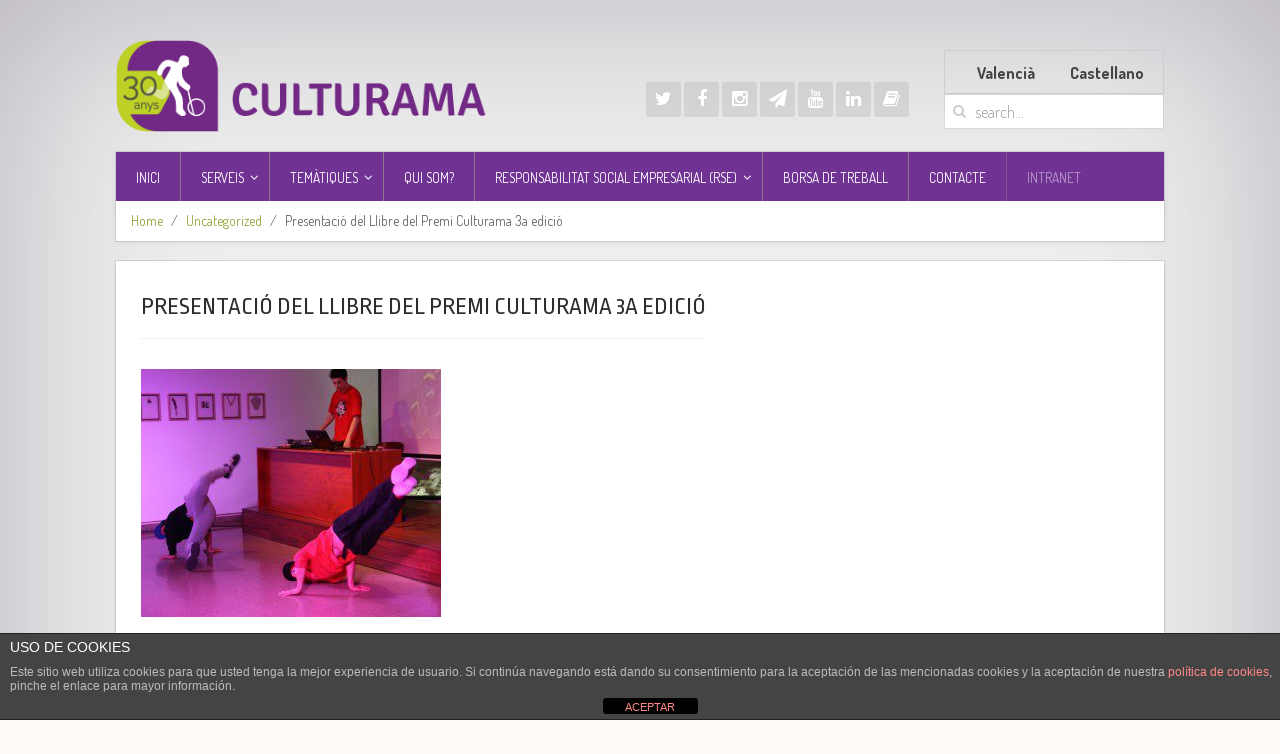

--- FILE ---
content_type: text/html; charset=UTF-8
request_url: https://culturama.es/uncategorized/iii-edicio-practiques-innovadores-en-materia-de-joventut/
body_size: 19269
content:
<!DOCTYPE HTML><html lang="ca" dir="ltr"  data-config='{"twitter":1,"plusone":1,"facebook":1,"style":"lilac"}'><head><meta charset="UTF-8"><meta http-equiv="X-UA-Compatible" content="IE=edge"><meta name="viewport" content="width=device-width, initial-scale=1"><title>Presentació del Llibre del Premi Culturama 3a edició | Culturama</title><link rel="shortcut icon" href="/wp-content/themes/yoo_avenue_wp/favicon.ico"><link rel="apple-touch-icon-precomposed" href="/wp-content/themes/yoo_avenue_wp/apple_touch_icon.png"><style>img:is([sizes="auto" i], [sizes^="auto," i]) { contain-intrinsic-size: 3000px 1500px }</style><link rel="alternate" hreflang="ca" href="https://culturama.es/uncategorized/iii-edicio-practiques-innovadores-en-materia-de-joventut/" /><link rel="alternate" hreflang="es-es" href="https://culturama.es/es/sin-categorizar/presentacion-del-libro-del-premio-culturama-3a-edicion/" /><meta name="description" content="El passat dimecres 10 de març va tenir lloc l’acte de presentació del llibre “Pràctiques innovadores en matèria de joventut”, en la Sala de la Muralla del Col·legi Major Rector Peset de la Universitat de València. Presidiren l’acte, Marisa Roig i Luis Noguerol, administradors de Culturama SL; per part de les entitats col·laboradores: Miguel Bailach," /><meta name="robots" content="max-image-preview:large" /><meta name="author" content="admin"/><link rel="canonical" href="https://culturama.es/uncategorized/iii-edicio-practiques-innovadores-en-materia-de-joventut/" /><meta name="generator" content="All in One SEO (AIOSEO) 4.9.2" /><meta property="og:locale" content="ca_ES" /><meta property="og:site_name" content="Culturama | Gestión Sociocultural en Valencia" /><meta property="og:type" content="article" /><meta property="og:title" content="Presentació del Llibre del Premi Culturama 3a edició | Culturama" /><meta property="og:description" content="El passat dimecres 10 de març va tenir lloc l’acte de presentació del llibre “Pràctiques innovadores en matèria de joventut”, en la Sala de la Muralla del Col·legi Major Rector Peset de la Universitat de València. Presidiren l’acte, Marisa Roig i Luis Noguerol, administradors de Culturama SL; per part de les entitats col·laboradores: Miguel Bailach," /><meta property="og:url" content="https://culturama.es/uncategorized/iii-edicio-practiques-innovadores-en-materia-de-joventut/" /><meta property="article:published_time" content="2015-04-15T10:10:01+00:00" /><meta property="article:modified_time" content="2015-09-29T23:25:08+00:00" /><meta name="twitter:card" content="summary" /><meta name="twitter:title" content="Presentació del Llibre del Premi Culturama 3a edició | Culturama" /><meta name="twitter:description" content="El passat dimecres 10 de març va tenir lloc l’acte de presentació del llibre “Pràctiques innovadores en matèria de joventut”, en la Sala de la Muralla del Col·legi Major Rector Peset de la Universitat de València. Presidiren l’acte, Marisa Roig i Luis Noguerol, administradors de Culturama SL; per part de les entitats col·laboradores: Miguel Bailach," /> <script type="application/ld+json" class="aioseo-schema">{"@context":"https:\/\/schema.org","@graph":[{"@type":"Article","@id":"https:\/\/culturama.es\/uncategorized\/iii-edicio-practiques-innovadores-en-materia-de-joventut\/#article","name":"Presentaci\u00f3 del Llibre del Premi Culturama 3a edici\u00f3 | Culturama","headline":"Presentaci\u00f3 del Llibre del Premi Culturama 3a edici\u00f3","author":{"@id":"https:\/\/culturama.es\/author\/admin\/#author"},"publisher":{"@id":"https:\/\/culturama.es\/#organization"},"image":{"@type":"ImageObject","url":"\/wp-content\/uploads\/171-300x248.jpg","@id":"https:\/\/culturama.es\/uncategorized\/iii-edicio-practiques-innovadores-en-materia-de-joventut\/#articleImage"},"datePublished":"2015-04-15T10:10:01+01:00","dateModified":"2015-09-29T23:25:08+01:00","inLanguage":"ca","mainEntityOfPage":{"@id":"https:\/\/culturama.es\/uncategorized\/iii-edicio-practiques-innovadores-en-materia-de-joventut\/#webpage"},"isPartOf":{"@id":"https:\/\/culturama.es\/uncategorized\/iii-edicio-practiques-innovadores-en-materia-de-joventut\/#webpage"},"articleSection":"Uncategorized"},{"@type":"BreadcrumbList","@id":"https:\/\/culturama.es\/uncategorized\/iii-edicio-practiques-innovadores-en-materia-de-joventut\/#breadcrumblist","itemListElement":[{"@type":"ListItem","@id":"https:\/\/culturama.es#listItem","position":1,"name":"Home","item":"https:\/\/culturama.es","nextItem":{"@type":"ListItem","@id":"https:\/\/culturama.es\/categorias\/uncategorized\/#listItem","name":"Uncategorized"}},{"@type":"ListItem","@id":"https:\/\/culturama.es\/categorias\/uncategorized\/#listItem","position":2,"name":"Uncategorized","item":"https:\/\/culturama.es\/categorias\/uncategorized\/","nextItem":{"@type":"ListItem","@id":"https:\/\/culturama.es\/uncategorized\/iii-edicio-practiques-innovadores-en-materia-de-joventut\/#listItem","name":"Presentaci\u00f3 del Llibre del Premi Culturama 3a edici\u00f3"},"previousItem":{"@type":"ListItem","@id":"https:\/\/culturama.es#listItem","name":"Home"}},{"@type":"ListItem","@id":"https:\/\/culturama.es\/uncategorized\/iii-edicio-practiques-innovadores-en-materia-de-joventut\/#listItem","position":3,"name":"Presentaci\u00f3 del Llibre del Premi Culturama 3a edici\u00f3","previousItem":{"@type":"ListItem","@id":"https:\/\/culturama.es\/categorias\/uncategorized\/#listItem","name":"Uncategorized"}}]},{"@type":"Organization","@id":"https:\/\/culturama.es\/#organization","name":"Culturama","description":"Gesti\u00f3n Sociocultural en Valencia","url":"https:\/\/culturama.es\/","telephone":"+34963799473","logo":{"@type":"ImageObject","url":"https:\/\/culturama.es\/wp-content\/uploads\/Culturama_logo_horizontal.png","@id":"https:\/\/culturama.es\/uncategorized\/iii-edicio-practiques-innovadores-en-materia-de-joventut\/#organizationLogo","width":360,"height":103},"image":{"@id":"https:\/\/culturama.es\/uncategorized\/iii-edicio-practiques-innovadores-en-materia-de-joventut\/#organizationLogo"}},{"@type":"Person","@id":"https:\/\/culturama.es\/author\/admin\/#author","url":"https:\/\/culturama.es\/author\/admin\/","name":"admin","image":{"@type":"ImageObject","@id":"https:\/\/culturama.es\/uncategorized\/iii-edicio-practiques-innovadores-en-materia-de-joventut\/#authorImage","url":"https:\/\/secure.gravatar.com\/avatar\/952842c04fcd25ca9150d475ab30a0f1?s=96&d=mm&r=g","width":96,"height":96,"caption":"admin"}},{"@type":"WebPage","@id":"https:\/\/culturama.es\/uncategorized\/iii-edicio-practiques-innovadores-en-materia-de-joventut\/#webpage","url":"https:\/\/culturama.es\/uncategorized\/iii-edicio-practiques-innovadores-en-materia-de-joventut\/","name":"Presentaci\u00f3 del Llibre del Premi Culturama 3a edici\u00f3 | Culturama","description":"El passat dimecres 10 de mar\u00e7 va tenir lloc l\u2019acte de presentaci\u00f3 del llibre \u201cPr\u00e0ctiques innovadores en mat\u00e8ria de joventut\u201d, en la Sala de la Muralla del Col\u00b7legi Major Rector Peset de la Universitat de Val\u00e8ncia. Presidiren l\u2019acte, Marisa Roig i Luis Noguerol, administradors de Culturama SL; per part de les entitats col\u00b7laboradores: Miguel Bailach,","inLanguage":"ca","isPartOf":{"@id":"https:\/\/culturama.es\/#website"},"breadcrumb":{"@id":"https:\/\/culturama.es\/uncategorized\/iii-edicio-practiques-innovadores-en-materia-de-joventut\/#breadcrumblist"},"author":{"@id":"https:\/\/culturama.es\/author\/admin\/#author"},"creator":{"@id":"https:\/\/culturama.es\/author\/admin\/#author"},"datePublished":"2015-04-15T10:10:01+01:00","dateModified":"2015-09-29T23:25:08+01:00"},{"@type":"WebSite","@id":"https:\/\/culturama.es\/#website","url":"https:\/\/culturama.es\/","name":"Culturama","description":"Gesti\u00f3n Sociocultural en Valencia","inLanguage":"ca","publisher":{"@id":"https:\/\/culturama.es\/#organization"}}]}</script> <meta name="description" content="El passat dimecres 10 de març va tenir lloc l’acte de presentació del llibre “Pràctiques innovadores en matèria de joventut”, en la Sala de la Muralla del"/><meta name="robots" content="index, follow, max-snippet:-1, max-video-preview:-1, max-image-preview:large"/><link rel="canonical" href="https://culturama.es/uncategorized/iii-edicio-practiques-innovadores-en-materia-de-joventut/" /><meta property="og:locale" content="ca_ES" /><meta property="og:type" content="article" /><meta property="og:title" content="Presentació del Llibre del Premi Culturama 3a edició - Culturama" /><meta property="og:description" content="El passat dimecres 10 de març va tenir lloc l’acte de presentació del llibre “Pràctiques innovadores en matèria de joventut”, en la Sala de la Muralla del" /><meta property="og:url" content="https://culturama.es/uncategorized/iii-edicio-practiques-innovadores-en-materia-de-joventut/" /><meta property="og:site_name" content="Culturama" /><meta property="article:section" content="Uncategorized" /><meta property="og:updated_time" content="2015-09-29T23:25:08+01:00" /><meta property="og:image" content="https://culturama.es/wp-content/uploads/171-300x248.jpg" /><meta property="og:image:secure_url" content="https://culturama.es/wp-content/uploads/171-300x248.jpg" /><meta property="og:image:alt" content="Presentació del Llibre del Premi Culturama 3a edició" /><meta property="article:published_time" content="2015-04-15T10:10:01+01:00" /><meta property="article:modified_time" content="2015-09-29T23:25:08+01:00" /><meta name="twitter:card" content="summary_large_image" /><meta name="twitter:title" content="Presentació del Llibre del Premi Culturama 3a edició - Culturama" /><meta name="twitter:description" content="El passat dimecres 10 de març va tenir lloc l’acte de presentació del llibre “Pràctiques innovadores en matèria de joventut”, en la Sala de la Muralla del" /><meta name="twitter:image" content="https://culturama.es/wp-content/uploads/171-300x248.jpg" /><meta name="twitter:label1" content="Written by" /><meta name="twitter:data1" content="admin" /><meta name="twitter:label2" content="Time to read" /><meta name="twitter:data2" content="1 minute" /> <script type="application/ld+json" class="rank-math-schema">{"@context":"https://schema.org","@graph":[{"@type":["Person","Organization"],"@id":"https://culturama.es/#person","name":"Culturama"},{"@type":"WebSite","@id":"https://culturama.es/#website","url":"https://culturama.es","name":"Culturama","publisher":{"@id":"https://culturama.es/#person"},"inLanguage":"ca"},{"@type":"ImageObject","@id":"/wp-content/uploads/171-300x248.jpg","url":"/wp-content/uploads/171-300x248.jpg","width":"200","height":"200","inLanguage":"ca"},{"@type":"WebPage","@id":"https://culturama.es/uncategorized/iii-edicio-practiques-innovadores-en-materia-de-joventut/#webpage","url":"https://culturama.es/uncategorized/iii-edicio-practiques-innovadores-en-materia-de-joventut/","name":"Presentaci\u00f3 del Llibre del Premi Culturama 3a edici\u00f3 - Culturama","datePublished":"2015-04-15T10:10:01+01:00","dateModified":"2015-09-29T23:25:08+01:00","isPartOf":{"@id":"https://culturama.es/#website"},"primaryImageOfPage":{"@id":"/wp-content/uploads/171-300x248.jpg"},"inLanguage":"ca"},{"@type":"Person","@id":"https://culturama.es/author/admin/","name":"admin","url":"https://culturama.es/author/admin/","image":{"@type":"ImageObject","@id":"https://secure.gravatar.com/avatar/952842c04fcd25ca9150d475ab30a0f1?s=96&amp;d=mm&amp;r=g","url":"https://secure.gravatar.com/avatar/952842c04fcd25ca9150d475ab30a0f1?s=96&amp;d=mm&amp;r=g","caption":"admin","inLanguage":"ca"}},{"@type":"BlogPosting","headline":"Presentaci\u00f3 del Llibre del Premi Culturama 3a edici\u00f3 - Culturama","datePublished":"2015-04-15T10:10:01+01:00","dateModified":"2015-09-29T23:25:08+01:00","articleSection":"Uncategorized","author":{"@id":"https://culturama.es/author/admin/","name":"admin"},"publisher":{"@id":"https://culturama.es/#person"},"description":"El passat dimecres 10 de mar\u00e7 va tenir lloc l\u2019acte de presentaci\u00f3 del llibre \u201cPr\u00e0ctiques innovadores en mat\u00e8ria de joventut\u201d, en la Sala de la Muralla del","name":"Presentaci\u00f3 del Llibre del Premi Culturama 3a edici\u00f3 - Culturama","@id":"https://culturama.es/uncategorized/iii-edicio-practiques-innovadores-en-materia-de-joventut/#richSnippet","isPartOf":{"@id":"https://culturama.es/uncategorized/iii-edicio-practiques-innovadores-en-materia-de-joventut/#webpage"},"image":{"@id":"/wp-content/uploads/171-300x248.jpg"},"inLanguage":"ca","mainEntityOfPage":{"@id":"https://culturama.es/uncategorized/iii-edicio-practiques-innovadores-en-materia-de-joventut/#webpage"}}]}</script> <link rel='dns-prefetch' href='//maps.googleapis.com' /> <script defer src="[data-uri]"></script> <style id='wp-emoji-styles-inline-css' type='text/css'>img.wp-smiley, img.emoji {
		display: inline !important;
		border: none !important;
		box-shadow: none !important;
		height: 1em !important;
		width: 1em !important;
		margin: 0 0.07em !important;
		vertical-align: -0.1em !important;
		background: none !important;
		padding: 0 !important;
	}</style><link rel='stylesheet' id='wp-block-library-css' href='https://culturama.es/wp-includes/css/dist/block-library/style.min.css?ver=6.7.4' type='text/css' media='all' /><link rel='stylesheet' id='aioseo/css/src/vue/standalone/blocks/table-of-contents/global.scss-css' href='https://culturama.es/wp-content/cache/autoptimize/autoptimize_single_8aeaa129c1f80e6e5dbaa329351d1482.php?ver=4.9.2' type='text/css' media='all' /><style id='joinchat-button-style-inline-css' type='text/css'>.wp-block-joinchat-button{border:none!important;text-align:center}.wp-block-joinchat-button figure{display:table;margin:0 auto;padding:0}.wp-block-joinchat-button figcaption{font:normal normal 400 .6em/2em var(--wp--preset--font-family--system-font,sans-serif);margin:0;padding:0}.wp-block-joinchat-button .joinchat-button__qr{background-color:#fff;border:6px solid #25d366;border-radius:30px;box-sizing:content-box;display:block;height:200px;margin:auto;overflow:hidden;padding:10px;width:200px}.wp-block-joinchat-button .joinchat-button__qr canvas,.wp-block-joinchat-button .joinchat-button__qr img{display:block;margin:auto}.wp-block-joinchat-button .joinchat-button__link{align-items:center;background-color:#25d366;border:6px solid #25d366;border-radius:30px;display:inline-flex;flex-flow:row nowrap;justify-content:center;line-height:1.25em;margin:0 auto;text-decoration:none}.wp-block-joinchat-button .joinchat-button__link:before{background:transparent var(--joinchat-ico) no-repeat center;background-size:100%;content:"";display:block;height:1.5em;margin:-.75em .75em -.75em 0;width:1.5em}.wp-block-joinchat-button figure+.joinchat-button__link{margin-top:10px}@media (orientation:landscape)and (min-height:481px),(orientation:portrait)and (min-width:481px){.wp-block-joinchat-button.joinchat-button--qr-only figure+.joinchat-button__link{display:none}}@media (max-width:480px),(orientation:landscape)and (max-height:480px){.wp-block-joinchat-button figure{display:none}}</style><style id='classic-theme-styles-inline-css' type='text/css'>/*! This file is auto-generated */
.wp-block-button__link{color:#fff;background-color:#32373c;border-radius:9999px;box-shadow:none;text-decoration:none;padding:calc(.667em + 2px) calc(1.333em + 2px);font-size:1.125em}.wp-block-file__button{background:#32373c;color:#fff;text-decoration:none}</style><style id='global-styles-inline-css' type='text/css'>:root{--wp--preset--aspect-ratio--square: 1;--wp--preset--aspect-ratio--4-3: 4/3;--wp--preset--aspect-ratio--3-4: 3/4;--wp--preset--aspect-ratio--3-2: 3/2;--wp--preset--aspect-ratio--2-3: 2/3;--wp--preset--aspect-ratio--16-9: 16/9;--wp--preset--aspect-ratio--9-16: 9/16;--wp--preset--color--black: #000000;--wp--preset--color--cyan-bluish-gray: #abb8c3;--wp--preset--color--white: #ffffff;--wp--preset--color--pale-pink: #f78da7;--wp--preset--color--vivid-red: #cf2e2e;--wp--preset--color--luminous-vivid-orange: #ff6900;--wp--preset--color--luminous-vivid-amber: #fcb900;--wp--preset--color--light-green-cyan: #7bdcb5;--wp--preset--color--vivid-green-cyan: #00d084;--wp--preset--color--pale-cyan-blue: #8ed1fc;--wp--preset--color--vivid-cyan-blue: #0693e3;--wp--preset--color--vivid-purple: #9b51e0;--wp--preset--gradient--vivid-cyan-blue-to-vivid-purple: linear-gradient(135deg,rgba(6,147,227,1) 0%,rgb(155,81,224) 100%);--wp--preset--gradient--light-green-cyan-to-vivid-green-cyan: linear-gradient(135deg,rgb(122,220,180) 0%,rgb(0,208,130) 100%);--wp--preset--gradient--luminous-vivid-amber-to-luminous-vivid-orange: linear-gradient(135deg,rgba(252,185,0,1) 0%,rgba(255,105,0,1) 100%);--wp--preset--gradient--luminous-vivid-orange-to-vivid-red: linear-gradient(135deg,rgba(255,105,0,1) 0%,rgb(207,46,46) 100%);--wp--preset--gradient--very-light-gray-to-cyan-bluish-gray: linear-gradient(135deg,rgb(238,238,238) 0%,rgb(169,184,195) 100%);--wp--preset--gradient--cool-to-warm-spectrum: linear-gradient(135deg,rgb(74,234,220) 0%,rgb(151,120,209) 20%,rgb(207,42,186) 40%,rgb(238,44,130) 60%,rgb(251,105,98) 80%,rgb(254,248,76) 100%);--wp--preset--gradient--blush-light-purple: linear-gradient(135deg,rgb(255,206,236) 0%,rgb(152,150,240) 100%);--wp--preset--gradient--blush-bordeaux: linear-gradient(135deg,rgb(254,205,165) 0%,rgb(254,45,45) 50%,rgb(107,0,62) 100%);--wp--preset--gradient--luminous-dusk: linear-gradient(135deg,rgb(255,203,112) 0%,rgb(199,81,192) 50%,rgb(65,88,208) 100%);--wp--preset--gradient--pale-ocean: linear-gradient(135deg,rgb(255,245,203) 0%,rgb(182,227,212) 50%,rgb(51,167,181) 100%);--wp--preset--gradient--electric-grass: linear-gradient(135deg,rgb(202,248,128) 0%,rgb(113,206,126) 100%);--wp--preset--gradient--midnight: linear-gradient(135deg,rgb(2,3,129) 0%,rgb(40,116,252) 100%);--wp--preset--font-size--small: 13px;--wp--preset--font-size--medium: 20px;--wp--preset--font-size--large: 36px;--wp--preset--font-size--x-large: 42px;--wp--preset--spacing--20: 0.44rem;--wp--preset--spacing--30: 0.67rem;--wp--preset--spacing--40: 1rem;--wp--preset--spacing--50: 1.5rem;--wp--preset--spacing--60: 2.25rem;--wp--preset--spacing--70: 3.38rem;--wp--preset--spacing--80: 5.06rem;--wp--preset--shadow--natural: 6px 6px 9px rgba(0, 0, 0, 0.2);--wp--preset--shadow--deep: 12px 12px 50px rgba(0, 0, 0, 0.4);--wp--preset--shadow--sharp: 6px 6px 0px rgba(0, 0, 0, 0.2);--wp--preset--shadow--outlined: 6px 6px 0px -3px rgba(255, 255, 255, 1), 6px 6px rgba(0, 0, 0, 1);--wp--preset--shadow--crisp: 6px 6px 0px rgba(0, 0, 0, 1);}:where(.is-layout-flex){gap: 0.5em;}:where(.is-layout-grid){gap: 0.5em;}body .is-layout-flex{display: flex;}.is-layout-flex{flex-wrap: wrap;align-items: center;}.is-layout-flex > :is(*, div){margin: 0;}body .is-layout-grid{display: grid;}.is-layout-grid > :is(*, div){margin: 0;}:where(.wp-block-columns.is-layout-flex){gap: 2em;}:where(.wp-block-columns.is-layout-grid){gap: 2em;}:where(.wp-block-post-template.is-layout-flex){gap: 1.25em;}:where(.wp-block-post-template.is-layout-grid){gap: 1.25em;}.has-black-color{color: var(--wp--preset--color--black) !important;}.has-cyan-bluish-gray-color{color: var(--wp--preset--color--cyan-bluish-gray) !important;}.has-white-color{color: var(--wp--preset--color--white) !important;}.has-pale-pink-color{color: var(--wp--preset--color--pale-pink) !important;}.has-vivid-red-color{color: var(--wp--preset--color--vivid-red) !important;}.has-luminous-vivid-orange-color{color: var(--wp--preset--color--luminous-vivid-orange) !important;}.has-luminous-vivid-amber-color{color: var(--wp--preset--color--luminous-vivid-amber) !important;}.has-light-green-cyan-color{color: var(--wp--preset--color--light-green-cyan) !important;}.has-vivid-green-cyan-color{color: var(--wp--preset--color--vivid-green-cyan) !important;}.has-pale-cyan-blue-color{color: var(--wp--preset--color--pale-cyan-blue) !important;}.has-vivid-cyan-blue-color{color: var(--wp--preset--color--vivid-cyan-blue) !important;}.has-vivid-purple-color{color: var(--wp--preset--color--vivid-purple) !important;}.has-black-background-color{background-color: var(--wp--preset--color--black) !important;}.has-cyan-bluish-gray-background-color{background-color: var(--wp--preset--color--cyan-bluish-gray) !important;}.has-white-background-color{background-color: var(--wp--preset--color--white) !important;}.has-pale-pink-background-color{background-color: var(--wp--preset--color--pale-pink) !important;}.has-vivid-red-background-color{background-color: var(--wp--preset--color--vivid-red) !important;}.has-luminous-vivid-orange-background-color{background-color: var(--wp--preset--color--luminous-vivid-orange) !important;}.has-luminous-vivid-amber-background-color{background-color: var(--wp--preset--color--luminous-vivid-amber) !important;}.has-light-green-cyan-background-color{background-color: var(--wp--preset--color--light-green-cyan) !important;}.has-vivid-green-cyan-background-color{background-color: var(--wp--preset--color--vivid-green-cyan) !important;}.has-pale-cyan-blue-background-color{background-color: var(--wp--preset--color--pale-cyan-blue) !important;}.has-vivid-cyan-blue-background-color{background-color: var(--wp--preset--color--vivid-cyan-blue) !important;}.has-vivid-purple-background-color{background-color: var(--wp--preset--color--vivid-purple) !important;}.has-black-border-color{border-color: var(--wp--preset--color--black) !important;}.has-cyan-bluish-gray-border-color{border-color: var(--wp--preset--color--cyan-bluish-gray) !important;}.has-white-border-color{border-color: var(--wp--preset--color--white) !important;}.has-pale-pink-border-color{border-color: var(--wp--preset--color--pale-pink) !important;}.has-vivid-red-border-color{border-color: var(--wp--preset--color--vivid-red) !important;}.has-luminous-vivid-orange-border-color{border-color: var(--wp--preset--color--luminous-vivid-orange) !important;}.has-luminous-vivid-amber-border-color{border-color: var(--wp--preset--color--luminous-vivid-amber) !important;}.has-light-green-cyan-border-color{border-color: var(--wp--preset--color--light-green-cyan) !important;}.has-vivid-green-cyan-border-color{border-color: var(--wp--preset--color--vivid-green-cyan) !important;}.has-pale-cyan-blue-border-color{border-color: var(--wp--preset--color--pale-cyan-blue) !important;}.has-vivid-cyan-blue-border-color{border-color: var(--wp--preset--color--vivid-cyan-blue) !important;}.has-vivid-purple-border-color{border-color: var(--wp--preset--color--vivid-purple) !important;}.has-vivid-cyan-blue-to-vivid-purple-gradient-background{background: var(--wp--preset--gradient--vivid-cyan-blue-to-vivid-purple) !important;}.has-light-green-cyan-to-vivid-green-cyan-gradient-background{background: var(--wp--preset--gradient--light-green-cyan-to-vivid-green-cyan) !important;}.has-luminous-vivid-amber-to-luminous-vivid-orange-gradient-background{background: var(--wp--preset--gradient--luminous-vivid-amber-to-luminous-vivid-orange) !important;}.has-luminous-vivid-orange-to-vivid-red-gradient-background{background: var(--wp--preset--gradient--luminous-vivid-orange-to-vivid-red) !important;}.has-very-light-gray-to-cyan-bluish-gray-gradient-background{background: var(--wp--preset--gradient--very-light-gray-to-cyan-bluish-gray) !important;}.has-cool-to-warm-spectrum-gradient-background{background: var(--wp--preset--gradient--cool-to-warm-spectrum) !important;}.has-blush-light-purple-gradient-background{background: var(--wp--preset--gradient--blush-light-purple) !important;}.has-blush-bordeaux-gradient-background{background: var(--wp--preset--gradient--blush-bordeaux) !important;}.has-luminous-dusk-gradient-background{background: var(--wp--preset--gradient--luminous-dusk) !important;}.has-pale-ocean-gradient-background{background: var(--wp--preset--gradient--pale-ocean) !important;}.has-electric-grass-gradient-background{background: var(--wp--preset--gradient--electric-grass) !important;}.has-midnight-gradient-background{background: var(--wp--preset--gradient--midnight) !important;}.has-small-font-size{font-size: var(--wp--preset--font-size--small) !important;}.has-medium-font-size{font-size: var(--wp--preset--font-size--medium) !important;}.has-large-font-size{font-size: var(--wp--preset--font-size--large) !important;}.has-x-large-font-size{font-size: var(--wp--preset--font-size--x-large) !important;}
:where(.wp-block-post-template.is-layout-flex){gap: 1.25em;}:where(.wp-block-post-template.is-layout-grid){gap: 1.25em;}
:where(.wp-block-columns.is-layout-flex){gap: 2em;}:where(.wp-block-columns.is-layout-grid){gap: 2em;}
:root :where(.wp-block-pullquote){font-size: 1.5em;line-height: 1.6;}</style><link rel='stylesheet' id='front-estilos-css' href='https://culturama.es/wp-content/cache/autoptimize/autoptimize_single_1fd8414e70e6cedd1361f78bd4a7d28f.php?ver=6.7.4' type='text/css' media='all' /><link rel='stylesheet' id='contact-form-7-css' href='https://culturama.es/wp-content/cache/autoptimize/autoptimize_single_64ac31699f5326cb3c76122498b76f66.php?ver=6.1.4' type='text/css' media='all' /><link rel='stylesheet' id='wp-show-posts-css' href='https://culturama.es/wp-content/plugins/wp-show-posts/css/wp-show-posts-min.css?ver=1.1.6' type='text/css' media='all' /><link rel='stylesheet' id='wpml-legacy-horizontal-list-0-css' href='https://culturama.es/wp-content/cache/autoptimize/autoptimize_single_53796b73587b4a58b8904d127eaa51f9.php?ver=1' type='text/css' media='all' /><style id='wpml-legacy-horizontal-list-0-inline-css' type='text/css'>.wpml-ls-sidebars-search, .wpml-ls-sidebars-search .wpml-ls-sub-menu, .wpml-ls-sidebars-search a {border-color:#cdcdcd;}.wpml-ls-sidebars-search a {color:#444444;background-color:#ffffff;}.wpml-ls-sidebars-search a:hover,.wpml-ls-sidebars-search a:focus {color:#000000;background-color:#eeeeee;}.wpml-ls-sidebars-search .wpml-ls-current-language>a {color:#444444;background-color:#ffffff;}.wpml-ls-sidebars-search .wpml-ls-current-language:hover>a, .wpml-ls-sidebars-search .wpml-ls-current-language>a:focus {color:#000000;background-color:#eeeeee;}
.wpml-ls-statics-footer{background-color:#ffffff;}.wpml-ls-statics-footer, .wpml-ls-statics-footer .wpml-ls-sub-menu, .wpml-ls-statics-footer a {border-color:#cdcdcd;}.wpml-ls-statics-footer a {color:#444444;background-color:#ffffff;}.wpml-ls-statics-footer a:hover,.wpml-ls-statics-footer a:focus {color:#000000;background-color:#eeeeee;}.wpml-ls-statics-footer .wpml-ls-current-language>a {color:#444444;background-color:#ffffff;}.wpml-ls-statics-footer .wpml-ls-current-language:hover>a, .wpml-ls-statics-footer .wpml-ls-current-language>a:focus {color:#000000;background-color:#eeeeee;}
.wpml-ls-statics-shortcode_actions, .wpml-ls-statics-shortcode_actions .wpml-ls-sub-menu, .wpml-ls-statics-shortcode_actions a {border-color:#cdcdcd;}.wpml-ls-statics-shortcode_actions a {color:#444444;background-color:#ffffff;}.wpml-ls-statics-shortcode_actions a:hover,.wpml-ls-statics-shortcode_actions a:focus {color:#000000;background-color:#eeeeee;}.wpml-ls-statics-shortcode_actions .wpml-ls-current-language>a {color:#444444;background-color:#ffffff;}.wpml-ls-statics-shortcode_actions .wpml-ls-current-language:hover>a, .wpml-ls-statics-shortcode_actions .wpml-ls-current-language>a:focus {color:#000000;background-color:#eeeeee;}</style><link rel='stylesheet' id='forget-about-shortcode-buttons-css' href='https://culturama.es/wp-content/cache/autoptimize/autoptimize_single_6758a8fd4a46a3b523207e2d9aa56463.php?ver=2.1.3' type='text/css' media='all' /><link rel='stylesheet' id='ubermenu-css' href='https://culturama.es/wp-content/plugins/ubermenu/pro/assets/css/ubermenu.min.css?ver=3.2.0.2' type='text/css' media='all' /><link rel='stylesheet' id='ubermenu-font-awesome-css' href='https://culturama.es/wp-content/plugins/ubermenu/assets/css/fontawesome/css/font-awesome.min.css?ver=4.3' type='text/css' media='all' /> <script type="text/javascript" src="https://culturama.es/wp-includes/js/jquery/jquery.min.js?ver=3.7.1" id="jquery-core-js"></script> <script defer type="text/javascript" src="https://culturama.es/wp-includes/js/jquery/jquery-migrate.min.js?ver=3.4.1" id="jquery-migrate-js"></script> <script defer id="front-principal-js-extra" src="[data-uri]"></script> <script defer type="text/javascript" src="https://culturama.es/wp-content/cache/autoptimize/autoptimize_single_9a75e93ce2d0b98e7d99a549a64c2f9c.php?ver=6.7.4" id="front-principal-js"></script> <script defer type="text/javascript" src="https://culturama.es/wp-content/plugins/flowpaper-lite-pdf-flipbook/assets/lity/lity.min.js" id="lity-js-js"></script> <link rel="https://api.w.org/" href="https://culturama.es/wp-json/" /><link rel="alternate" title="JSON" type="application/json" href="https://culturama.es/wp-json/wp/v2/posts/3093" /><link rel="EditURI" type="application/rsd+xml" title="RSD" href="https://culturama.es/xmlrpc.php?rsd" /><meta name="generator" content="WordPress 6.7.4" /><link rel='shortlink' href='https://culturama.es/?p=3093' /><link rel="alternate" title="oEmbed (JSON)" type="application/json+oembed" href="https://culturama.es/wp-json/oembed/1.0/embed?url=https%3A%2F%2Fculturama.es%2Funcategorized%2Fiii-edicio-practiques-innovadores-en-materia-de-joventut%2F" /><link rel="alternate" title="oEmbed (XML)" type="text/xml+oembed" href="https://culturama.es/wp-json/oembed/1.0/embed?url=https%3A%2F%2Fculturama.es%2Funcategorized%2Fiii-edicio-practiques-innovadores-en-materia-de-joventut%2F&#038;format=xml" /><meta name="generator" content="WPML ver:4.2.6 stt:8,2;" /><meta name="generator" content="performance-lab 4.0.0; plugins: "><style id="ubermenu-custom-generated-css">/** UberMenu Custom Menu Styles (Customizer) **/
/* main */
.ubermenu-main { background:#703394; }
.ubermenu-main.ubermenu-transition-fade .ubermenu-item .ubermenu-submenu-drop { margin-top:0; }
.ubermenu-main .ubermenu-item-level-0 > .ubermenu-target { font-size:10pt; text-transform:uppercase; color:#ffffff; border-left:1px solid #927793; }
.ubermenu-main .ubermenu-nav .ubermenu-item.ubermenu-item-level-0 > .ubermenu-target { font-weight:normal; }
.ubermenu.ubermenu-main .ubermenu-item-level-0:hover > .ubermenu-target, .ubermenu-main .ubermenu-item-level-0.ubermenu-active > .ubermenu-target { color:#ffffff; background:#703394; }
.ubermenu-main .ubermenu-item-level-0.ubermenu-current-menu-item > .ubermenu-target, .ubermenu-main .ubermenu-item-level-0.ubermenu-current-menu-parent > .ubermenu-target, .ubermenu-main .ubermenu-item-level-0.ubermenu-current-menu-ancestor > .ubermenu-target { color:#cecece; background:#470270; }
.ubermenu-main .ubermenu-item.ubermenu-item-level-0 > .ubermenu-highlight { color:#cecece; background:#470270; }
.ubermenu-main .ubermenu-submenu.ubermenu-submenu-drop { background-color:#ededed; border:1px solid #bfbfbf; }
.ubermenu-main .ubermenu-item-normal > .ubermenu-target,.ubermenu-main .ubermenu-submenu .ubermenu-target,.ubermenu-main .ubermenu-submenu .ubermenu-nonlink,.ubermenu-main .ubermenu-submenu .ubermenu-widget,.ubermenu-main .ubermenu-submenu .ubermenu-custom-content-padded,.ubermenu-main .ubermenu-submenu .ubermenu-retractor,.ubermenu-main .ubermenu-submenu .ubermenu-colgroup .ubermenu-column,.ubermenu-main .ubermenu-submenu.ubermenu-submenu-type-stack > .ubermenu-item-normal > .ubermenu-target,.ubermenu-main .ubermenu-submenu.ubermenu-submenu-padded { padding:4px 15px; }
.ubermenu .ubermenu-grid-row { padding-right:4px 15px; }
.ubermenu .ubermenu-grid-row .ubermenu-target { padding-right:0; }
.ubermenu-main .ubermenu-submenu .ubermenu-item-header > .ubermenu-target, .ubermenu-main .ubermenu-tab > .ubermenu-target { font-size:12pt; }
.ubermenu-main .ubermenu-submenu .ubermenu-item-header > .ubermenu-target { color:#703394; }
.ubermenu-main .ubermenu-submenu .ubermenu-item-header > .ubermenu-target:hover { color:#939393; }
.ubermenu-main .ubermenu-submenu .ubermenu-item-header.ubermenu-current-menu-item > .ubermenu-target { color:#939393; }
.ubermenu-main .ubermenu-nav .ubermenu-submenu .ubermenu-item-header > .ubermenu-target { font-weight:normal; }
.ubermenu-main .ubermenu-item-normal > .ubermenu-target { color:#8fb700; font-size:12pt; }
.ubermenu.ubermenu-main .ubermenu-item-normal > .ubermenu-target:hover { color:#adadad; }
.ubermenu-main .ubermenu-item-normal.ubermenu-current-menu-item > .ubermenu-target { color:#a568e2; }
.ubermenu.ubermenu-main .ubermenu-item-normal > .ubermenu-target:hover, .ubermenu.ubermenu-main .ubermenu-item-normal.ubermenu-active > .ubermenu-target { background-color:#f4f4f4; }
.ubermenu-main, .ubermenu-main .ubermenu-target, .ubermenu-main .ubermenu-nav .ubermenu-item-level-0 .ubermenu-target { font:16px; }


/** UberMenu Custom Menu Item Styles (Menu Item Settings) **/
/* 16113 */ .ubermenu .ubermenu-item.ubermenu-item-16113 > .ubermenu-target,.ubermenu .ubermenu-item.ubermenu-item-16113 > .ubermenu-content-block,.ubermenu .ubermenu-item.ubermenu-item-16113.ubermenu-custom-content-padded { padding:10px; }
/* 16112 */ .ubermenu .ubermenu-item.ubermenu-item-16112 > .ubermenu-target,.ubermenu .ubermenu-item.ubermenu-item-16112 > .ubermenu-content-block,.ubermenu .ubermenu-item.ubermenu-item-16112.ubermenu-custom-content-padded { padding:10px; }
/* 16109 */ .ubermenu .ubermenu-item.ubermenu-item-16109 > .ubermenu-target,.ubermenu .ubermenu-item.ubermenu-item-16109 > .ubermenu-content-block,.ubermenu .ubermenu-item.ubermenu-item-16109.ubermenu-custom-content-padded { padding:10px; }
/* 16108 */ .ubermenu .ubermenu-item.ubermenu-item-16108 > .ubermenu-target,.ubermenu .ubermenu-item.ubermenu-item-16108 > .ubermenu-content-block,.ubermenu .ubermenu-item.ubermenu-item-16108.ubermenu-custom-content-padded { padding:10px; }
/* 16114 */ .ubermenu .ubermenu-item.ubermenu-item-16114 > .ubermenu-target,.ubermenu .ubermenu-item.ubermenu-item-16114 > .ubermenu-content-block,.ubermenu .ubermenu-item.ubermenu-item-16114.ubermenu-custom-content-padded { padding:10px; }
/* 16148 */ .ubermenu .ubermenu-item.ubermenu-item-16148.ubermenu-current-menu-item > .ubermenu-target,.ubermenu .ubermenu-item.ubermenu-item-16148.ubermenu-current-menu-ancestor > .ubermenu-target { background:#ffffff; }
/* 16146 */ .ubermenu .ubermenu-item.ubermenu-item-16146.ubermenu-current-menu-item > .ubermenu-target,.ubermenu .ubermenu-item.ubermenu-item-16146.ubermenu-current-menu-ancestor > .ubermenu-target { background:#ffffff; }

/* Status: Loaded from Transient */</style><link rel="stylesheet" href="https://culturama.es/wp-content/cache/autoptimize/autoptimize_single_9f4ae4e2ead530a8b478e37813e6bc6d.php" /> <script defer src="https://culturama.es/wp-content/cache/autoptimize/autoptimize_single_651af07a86c36d9e660dbf4a27a2ddcc.php"></script> <meta name="generator" content="Elementor 3.34.1; features: additional_custom_breakpoints; settings: css_print_method-external, google_font-enabled, font_display-auto"><style>.e-con.e-parent:nth-of-type(n+4):not(.e-lazyloaded):not(.e-no-lazyload),
				.e-con.e-parent:nth-of-type(n+4):not(.e-lazyloaded):not(.e-no-lazyload) * {
					background-image: none !important;
				}
				@media screen and (max-height: 1024px) {
					.e-con.e-parent:nth-of-type(n+3):not(.e-lazyloaded):not(.e-no-lazyload),
					.e-con.e-parent:nth-of-type(n+3):not(.e-lazyloaded):not(.e-no-lazyload) * {
						background-image: none !important;
					}
				}
				@media screen and (max-height: 640px) {
					.e-con.e-parent:nth-of-type(n+2):not(.e-lazyloaded):not(.e-no-lazyload),
					.e-con.e-parent:nth-of-type(n+2):not(.e-lazyloaded):not(.e-no-lazyload) * {
						background-image: none !important;
					}
				}</style><link rel="icon" href="https://culturama.es/wp-content/uploads/cropped-Copia-de-Culturama-30anys_web-32x32.png" sizes="32x32" /><link rel="icon" href="https://culturama.es/wp-content/uploads/cropped-Copia-de-Culturama-30anys_web-192x192.png" sizes="192x192" /><link rel="apple-touch-icon" href="https://culturama.es/wp-content/uploads/cropped-Copia-de-Culturama-30anys_web-180x180.png" /><meta name="msapplication-TileImage" content="https://culturama.es/wp-content/uploads/cropped-Copia-de-Culturama-30anys_web-270x270.png" /><style type="text/css" id="wp-custom-css">body {
 font-size: 16px;
}</style><link rel="stylesheet" href="https://culturama.es/wp-content/cache/autoptimize/autoptimize_single_856f13f9286103ec7f460930a2306b2b.php"><link rel="stylesheet" href="https://culturama.es/wp-content/cache/autoptimize/autoptimize_single_8c434788aec7df27a06ba9e32696d8d0.php"> <script defer src="https://culturama.es/wp-content/cache/autoptimize/autoptimize_single_5e574ba227b944f658efee3bb37beeb0.php"></script> <script defer src="https://culturama.es/wp-content/cache/autoptimize/autoptimize_single_957de82b7f4a7b34a9685ed4e7544db6.php"></script> <script defer src="https://culturama.es/wp-content/cache/autoptimize/autoptimize_single_785b5d7976e9866f22e7c8bbf1db8aa2.php"></script> <script defer src="https://culturama.es/wp-content/cache/autoptimize/autoptimize_single_81fdf745deec14cc6eeeef86707e8884.php"></script> <script defer src="https://culturama.es/wp-content/cache/autoptimize/autoptimize_single_f09a2a0120a3448613e6c5199687f71f.php"></script> <script defer src="https://culturama.es/wp-content/cache/autoptimize/autoptimize_single_f2653f085b6ab22b846ca618f3952c06.php"></script> </head><body class="post-template-default single single-post postid-3093 single-format-standard tm-isblog wp-single elementor-default elementor-kit-12303"><div class="tm-page-bg"><div class="uk-container uk-container-center"><div class="tm-container"><div class="tm-headerbar uk-clearfix uk-hidden-small"> <a class="tm-logo" href="https://culturama.es"><img src="/wp-content/uploads/Culturama-30anys_web.png" width="370" alt="Culturama"> <!
img src="/wp-content/uploads/Culturama_logo_horizontal.png" width="360" alt="Culturama"--></a><div class="tm-search uk-float-right"><div class="lang_sel_list_horizontal wpml-ls-sidebars-search wpml-ls wpml-ls-legacy-list-horizontal" id="lang_sel_list"><ul><li class="icl-ca wpml-ls-slot-search wpml-ls-item wpml-ls-item-ca wpml-ls-current-language wpml-ls-first-item wpml-ls-item-legacy-list-horizontal"> <a href="https://culturama.es/uncategorized/iii-edicio-practiques-innovadores-en-materia-de-joventut/" class="wpml-ls-link"><span class="wpml-ls-native icl_lang_sel_native">Valencià</span></a></li><li class="icl-es wpml-ls-slot-search wpml-ls-item wpml-ls-item-es wpml-ls-last-item wpml-ls-item-legacy-list-horizontal"> <a href="https://culturama.es/es/sin-categorizar/presentacion-del-libro-del-premio-culturama-3a-edicion/" class="wpml-ls-link"><span class="wpml-ls-native icl_lang_sel_native">Castellano</span></a></li></ul></div><form class="uk-search" id="search-search-3-6974897d860af" action="https://culturama.es/" method="get" data-uk-search="{'source': 'https://culturama.es/wp-admin/admin-ajax.php?action=warp_search', 'param': 's', 'msgResultsHeader': 'Search Results', 'msgMoreResults': 'More Results', 'msgNoResults': 'No results found', flipDropdown: 1}"> <input class="uk-search-field" type="text" value="" name="s" placeholder="search..."></form></div><div class="uk-panel widget_text"><div class="tm-social-icon-buttons"> <a href="https://twitter.com/culturama_sl" class="uk-icon-button uk-icon-twitter" title="X" alt="X/Twitter" target="_blank"></a> <a href="https://www.facebook.com/CulturamaSL" class="uk-icon-button uk-icon-facebook" title="Facebook" alt="Facebook" target="_blank"></a> <a href="https://www.instagram.com/culturama_sl" class="uk-icon-button uk-icon-instagram" title="Instagram" alt="Instagram" target="_blank"></a> <a href="https://t.me/Culturama_sl?fbclid=IwAR1nKqP30iGZpczJZCJvKkBRpREmUgg-7qSY5qZ7OBhriSxjiTQ38oEkAXQ" class="uk-icon-button uk-icon-send" title="Telegram" alt="Telegram" target="_blank"></a> <a href="https://www.youtube.com/channel/UCVfIvL1oH6WYZs7HeRa6IAw/videos?view_as=subscriber" class="uk-icon-button uk-icon-youtube" title="Youtube" alt="Youtube" target="_blank"></a> <a href="https://www.linkedin.com/company/culturama-sl" class="uk-icon-button uk-icon-linkedin" title="Linkedin" alt="Linkedin" target="_blank"></a> <a href="http://issuu.com/culturama" class="uk-icon-button uk-icon-book" title="Issuu" alt="Issuu" target="_blank"></a></div></div></div><div class="tm-top-block tm-grid-block"><nav class="tm-navbar uk-navbar"> <a class="ubermenu-responsive-toggle ubermenu-responsive-toggle-main ubermenu-skin-none ubermenu-loc-" data-ubermenu-target="ubermenu-main-27"><i class="fa fa-bars"></i>Menu</a><nav id="ubermenu-main-27" class="ubermenu ubermenu-nojs ubermenu-main ubermenu-menu-27 ubermenu-responsive ubermenu-responsive-default ubermenu-responsive-collapse ubermenu-horizontal ubermenu-transition-shift ubermenu-trigger-hover_intent ubermenu-skin-none  ubermenu-bar-align-center ubermenu-items-align-left ubermenu-bound ubermenu-disable-submenu-scroll ubermenu-sub-indicators ubermenu-retractors-responsive"><ul id="ubermenu-nav-main-27" class="ubermenu-nav"><li id="menu-item-41" class="ubermenu-item ubermenu-item-type-custom ubermenu-item-object-custom ubermenu-item-41 ubermenu-item-level-0 ubermenu-column ubermenu-column-auto" ><a class="ubermenu-target ubermenu-item-layout-default ubermenu-item-layout-text_only" href="/" tabindex="0"><span class="ubermenu-target-title ubermenu-target-text">Inici</span></a></li><li id="menu-item-4122" class="ubermenu-item ubermenu-item-type-post_type ubermenu-item-object-page ubermenu-item-has-children ubermenu-item-4122 ubermenu-item-level-0 ubermenu-column ubermenu-column-auto ubermenu-has-submenu-drop ubermenu-has-submenu-mega" ><a class="ubermenu-target ubermenu-item-layout-default ubermenu-item-layout-text_only" href="https://culturama.es/servicios-realizados/" tabindex="0"><span class="ubermenu-target-title ubermenu-target-text">Serveis</span></a><ul class="ubermenu-submenu ubermenu-submenu-id-4122 ubermenu-submenu-type-auto ubermenu-submenu-type-mega ubermenu-submenu-drop ubermenu-submenu-align-left_edge_item ubermenu-autoclear" ><li id="menu-item-14086" class="ubermenu-item ubermenu-item-type-post_type ubermenu-item-object-page ubermenu-item-14086 ubermenu-item-auto ubermenu-item-header ubermenu-item-level-1 ubermenu-column ubermenu-column-1-3" ><a class="ubermenu-target ubermenu-item-layout-default ubermenu-item-layout-text_only" href="https://culturama.es/cultura/"><span class="ubermenu-target-title ubermenu-target-text">Art i cultura</span></a></li><li id="menu-item-14744" class="ubermenu-item ubermenu-item-type-post_type ubermenu-item-object-page ubermenu-item-14744 ubermenu-item-auto ubermenu-item-header ubermenu-item-level-1 ubermenu-column ubermenu-column-1-3" ><a class="ubermenu-target ubermenu-item-layout-default ubermenu-item-layout-text_only" href="https://culturama.es/participacio-ciutadana/"><span class="ubermenu-target-title ubermenu-target-text">Participació ciutadana</span></a></li><li id="menu-item-14100" class="ubermenu-item ubermenu-item-type-post_type ubermenu-item-object-page ubermenu-item-14100 ubermenu-item-auto ubermenu-item-header ubermenu-item-level-1 ubermenu-column ubermenu-column-1-3" ><a class="ubermenu-target ubermenu-item-layout-default ubermenu-item-layout-text_only" href="https://culturama.es/projectes-europeus/"><span class="ubermenu-target-title ubermenu-target-text">Projectes europeus</span></a></li><li id="menu-item-15452" class="ubermenu-item ubermenu-item-type-post_type ubermenu-item-object-page ubermenu-item-15452 ubermenu-item-auto ubermenu-item-header ubermenu-item-level-1 ubermenu-column ubermenu-column-1-3" ><a class="ubermenu-target ubermenu-item-layout-default ubermenu-item-layout-text_only" href="https://culturama.es/formacio-activa/"><span class="ubermenu-target-title ubermenu-target-text">Formació activa</span></a></li><li id="menu-item-16011" class="ubermenu-item ubermenu-item-type-post_type ubermenu-item-object-page ubermenu-item-16011 ubermenu-item-auto ubermenu-item-header ubermenu-item-level-1 ubermenu-column ubermenu-column-1-3" ><a class="ubermenu-target ubermenu-item-layout-default ubermenu-item-layout-text_only" href="https://culturama.es/animacio-sociocultural/"><span class="ubermenu-target-title ubermenu-target-text">Animació sociocultural</span></a></li><li class="ubermenu-retractor ubermenu-retractor-mobile"><i class="fa fa-times"></i> Close</li></ul></li><li id="menu-item-4678" class="ubermenu-item ubermenu-item-type-custom ubermenu-item-object-custom ubermenu-item-has-children ubermenu-item-4678 ubermenu-item-level-0 ubermenu-column ubermenu-column-auto ubermenu-has-submenu-drop ubermenu-has-submenu-mega" ><a class="ubermenu-target ubermenu-item-layout-default ubermenu-item-layout-text_only" href="#" tabindex="0"><span class="ubermenu-target-title ubermenu-target-text">Temàtiques</span></a><ul class="ubermenu-submenu ubermenu-submenu-id-4678 ubermenu-submenu-type-auto ubermenu-submenu-type-mega ubermenu-submenu-drop ubermenu-submenu-align-left_edge_item ubermenu-autoclear" ><li id="menu-item-13370" class="ubermenu-item ubermenu-item-type-taxonomy ubermenu-item-object-category ubermenu-item-has-children ubermenu-item-13370 ubermenu-item-auto ubermenu-item-header ubermenu-item-level-1 ubermenu-column ubermenu-column-full ubermenu-has-submenu-stack" ><a class="ubermenu-target ubermenu-item-layout-default ubermenu-item-layout-text_only" href="https://culturama.es/categorias/autonomia-personal-2/"><span class="ubermenu-target-title ubermenu-target-text">AUTONOMIA PERSONAL</span></a><ul class="ubermenu-submenu ubermenu-submenu-id-13370 ubermenu-submenu-type-auto ubermenu-submenu-type-stack" ><li id="menu-item-15293" class="ubermenu-item ubermenu-item-type-taxonomy ubermenu-item-object-category ubermenu-item-15293 ubermenu-item-auto ubermenu-item-unknown-[unk] ubermenu-item-level-2 ubermenu-column ubermenu-column-auto" ><a class="ubermenu-target ubermenu-item-layout-default ubermenu-item-layout-text_only" href="https://culturama.es/categorias/autonomia-personal-2/emancipacio/"><span class="ubermenu-target-title ubermenu-target-text">_ Emancipació</span></a></li><li id="menu-item-13372" class="ubermenu-item ubermenu-item-type-taxonomy ubermenu-item-object-category ubermenu-item-13372 ubermenu-item-auto ubermenu-item-unknown-[unk] ubermenu-item-level-2 ubermenu-column ubermenu-column-auto" ><a class="ubermenu-target ubermenu-item-layout-default ubermenu-item-layout-text_only" href="https://culturama.es/categorias/autonomia-personal-2/ocupacio-autonomia-personal-2/"><span class="ubermenu-target-title ubermenu-target-text">_  Ocupació</span></a></li></ul></li><li id="menu-item-13373" class="ubermenu-item ubermenu-item-type-taxonomy ubermenu-item-object-category ubermenu-item-13373 ubermenu-item-auto ubermenu-item-header ubermenu-item-level-1 ubermenu-column ubermenu-column-full" ><a class="ubermenu-target ubermenu-item-layout-default ubermenu-item-layout-text_only" href="https://culturama.es/categorias/dinamitzacio-ciutadana/"><span class="ubermenu-target-title ubermenu-target-text">DINAMITZACIÓ CIUTADANA</span></a></li><li id="menu-item-13374" class="ubermenu-item ubermenu-item-type-taxonomy ubermenu-item-object-category ubermenu-item-13374 ubermenu-item-auto ubermenu-item-header ubermenu-item-level-1 ubermenu-column ubermenu-column-full" ><a class="ubermenu-target ubermenu-item-layout-default ubermenu-item-layout-text_only" href="https://culturama.es/categorias/diversitat-sgf/"><span class="ubermenu-target-title ubermenu-target-text">DIVERSITAT SGF</span></a></li><li id="menu-item-13375" class="ubermenu-item ubermenu-item-type-taxonomy ubermenu-item-object-category ubermenu-item-13375 ubermenu-item-auto ubermenu-item-header ubermenu-item-level-1 ubermenu-column ubermenu-column-full" ><a class="ubermenu-target ubermenu-item-layout-default ubermenu-item-layout-text_only" href="https://culturama.es/categorias/drets-humans/"><span class="ubermenu-target-title ubermenu-target-text">DRETS HUMANS</span></a></li><li id="menu-item-13376" class="ubermenu-item ubermenu-item-type-taxonomy ubermenu-item-object-category ubermenu-item-13376 ubermenu-item-auto ubermenu-item-header ubermenu-item-level-1 ubermenu-column ubermenu-column-full" ><a class="ubermenu-target ubermenu-item-layout-default ubermenu-item-layout-text_only" href="https://culturama.es/categorias/igualtat/"><span class="ubermenu-target-title ubermenu-target-text">IGUALTAT</span></a></li><li id="menu-item-13377" class="ubermenu-item ubermenu-item-type-taxonomy ubermenu-item-object-category ubermenu-item-13377 ubermenu-item-auto ubermenu-item-header ubermenu-item-level-1 ubermenu-column ubermenu-column-full" ><a class="ubermenu-target ubermenu-item-layout-default ubermenu-item-layout-text_only" href="https://culturama.es/categorias/inclusio/"><span class="ubermenu-target-title ubermenu-target-text">INCLUSIÓ</span></a></li><li id="menu-item-17504" class="ubermenu-item ubermenu-item-type-taxonomy ubermenu-item-object-category ubermenu-item-17504 ubermenu-item-auto ubermenu-item-header ubermenu-item-level-1 ubermenu-column ubermenu-column-full" ><a class="ubermenu-target ubermenu-item-layout-default ubermenu-item-layout-text_only" href="https://culturama.es/categorias/joventut/"><span class="ubermenu-target-title ubermenu-target-text">JOVENTUT</span></a></li><li id="menu-item-18475" class="ubermenu-item ubermenu-item-type-taxonomy ubermenu-item-object-category ubermenu-item-18475 ubermenu-item-auto ubermenu-item-header ubermenu-item-level-1 ubermenu-column ubermenu-column-full" ><a class="ubermenu-target ubermenu-item-layout-default ubermenu-item-layout-text_only" href="https://culturama.es/categorias/o-d-s-2/"><span class="ubermenu-target-title ubermenu-target-text">O.D.S</span></a></li><li id="menu-item-15458" class="ubermenu-item ubermenu-item-type-taxonomy ubermenu-item-object-category ubermenu-item-15458 ubermenu-item-auto ubermenu-item-header ubermenu-item-level-1 ubermenu-column ubermenu-column-full" ><a class="ubermenu-target ubermenu-item-layout-default ubermenu-item-layout-text_only" href="https://culturama.es/categorias/online/"><span class="ubermenu-target-title ubermenu-target-text">ONLINE</span></a></li><li id="menu-item-15459" class="ubermenu-item ubermenu-item-type-taxonomy ubermenu-item-object-category ubermenu-item-15459 ubermenu-item-auto ubermenu-item-header ubermenu-item-level-1 ubermenu-column ubermenu-column-full" ><a class="ubermenu-target ubermenu-item-layout-default ubermenu-item-layout-text_only" href="https://culturama.es/categorias/patrimoni/"><span class="ubermenu-target-title ubermenu-target-text">PATRIMONI</span></a></li><li id="menu-item-13379" class="ubermenu-item ubermenu-item-type-taxonomy ubermenu-item-object-category ubermenu-item-13379 ubermenu-item-auto ubermenu-item-header ubermenu-item-level-1 ubermenu-column ubermenu-column-full" ><a class="ubermenu-target ubermenu-item-layout-default ubermenu-item-layout-text_only" href="https://culturama.es/categorias/pau-i-cooperacio/"><span class="ubermenu-target-title ubermenu-target-text">PAU I COOPERACIÓ</span></a></li><li id="menu-item-13380" class="ubermenu-item ubermenu-item-type-taxonomy ubermenu-item-object-category ubermenu-item-13380 ubermenu-item-auto ubermenu-item-header ubermenu-item-level-1 ubermenu-column ubermenu-column-full" ><a class="ubermenu-target ubermenu-item-layout-default ubermenu-item-layout-text_only" href="https://culturama.es/categorias/responsabilitat-social-empresarial/"><span class="ubermenu-target-title ubermenu-target-text">RSE</span></a></li><li id="menu-item-13381" class="ubermenu-item ubermenu-item-type-taxonomy ubermenu-item-object-category ubermenu-item-13381 ubermenu-item-auto ubermenu-item-header ubermenu-item-level-1 ubermenu-column ubermenu-column-full" ><a class="ubermenu-target ubermenu-item-layout-default ubermenu-item-layout-text_only" href="https://culturama.es/categorias/salut/"><span class="ubermenu-target-title ubermenu-target-text">SALUT</span></a></li><li id="menu-item-13382" class="ubermenu-item ubermenu-item-type-taxonomy ubermenu-item-object-category ubermenu-item-has-children ubermenu-item-13382 ubermenu-item-auto ubermenu-item-header ubermenu-item-level-1 ubermenu-column ubermenu-column-full ubermenu-has-submenu-stack" ><a class="ubermenu-target ubermenu-item-layout-default ubermenu-item-layout-text_only" href="https://culturama.es/categorias/sostenibilitat/"><span class="ubermenu-target-title ubermenu-target-text">SOSTENIBILITAT</span></a><ul class="ubermenu-submenu ubermenu-submenu-id-13382 ubermenu-submenu-type-auto ubermenu-submenu-type-stack" ><li id="menu-item-13383" class="ubermenu-item ubermenu-item-type-taxonomy ubermenu-item-object-category ubermenu-item-13383 ubermenu-item-auto ubermenu-item-unknown-[unk] ubermenu-item-level-2 ubermenu-column ubermenu-column-auto" ><a class="ubermenu-target ubermenu-item-layout-default ubermenu-item-layout-text_only" href="https://culturama.es/categorias/sostenibilitat/consum-responsable/"><span class="ubermenu-target-title ubermenu-target-text">_ Consum responsable</span></a></li><li id="menu-item-13384" class="ubermenu-item ubermenu-item-type-taxonomy ubermenu-item-object-category ubermenu-item-13384 ubermenu-item-auto ubermenu-item-unknown-[unk] ubermenu-item-level-2 ubermenu-column ubermenu-column-auto" ><a class="ubermenu-target ubermenu-item-layout-default ubermenu-item-layout-text_only" href="https://culturama.es/categorias/sostenibilitat/ecologia-sostenibilitat/"><span class="ubermenu-target-title ubermenu-target-text">_ Ecologia</span></a></li><li id="menu-item-13385" class="ubermenu-item ubermenu-item-type-taxonomy ubermenu-item-object-category ubermenu-item-13385 ubermenu-item-auto ubermenu-item-unknown-[unk] ubermenu-item-level-2 ubermenu-column ubermenu-column-auto" ><a class="ubermenu-target ubermenu-item-layout-default ubermenu-item-layout-text_only" href="https://culturama.es/categorias/sostenibilitat/mobilitat/"><span class="ubermenu-target-title ubermenu-target-text">_ Mobilitat</span></a></li></ul></li><li class="ubermenu-retractor ubermenu-retractor-mobile"><i class="fa fa-times"></i> Close</li></ul></li><li id="menu-item-4123" class="ubermenu-item ubermenu-item-type-post_type ubermenu-item-object-page ubermenu-item-4123 ubermenu-item-level-0 ubermenu-column ubermenu-column-auto" ><a class="ubermenu-target ubermenu-item-layout-default ubermenu-item-layout-text_only" href="https://culturama.es/compromis-rse/" tabindex="0"><span class="ubermenu-target-title ubermenu-target-text">Qui Som?</span></a></li><li id="menu-item-4124" class="ubermenu-item ubermenu-item-type-post_type ubermenu-item-object-page ubermenu-item-has-children ubermenu-item-4124 ubermenu-item-level-0 ubermenu-column ubermenu-column-auto ubermenu-has-submenu-drop ubermenu-has-submenu-mega" ><a class="ubermenu-target ubermenu-item-layout-default ubermenu-item-layout-text_only" href="https://culturama.es/responsabilitat-social-empresarial-rse/" tabindex="0"><span class="ubermenu-target-title ubermenu-target-text">Responsabilitat Social Empresarial (RSE)</span></a><ul class="ubermenu-submenu ubermenu-submenu-id-4124 ubermenu-submenu-type-auto ubermenu-submenu-type-mega ubermenu-submenu-drop ubermenu-submenu-align-left_edge_item ubermenu-autoclear" ><li id="menu-item-13208" class="ubermenu-item ubermenu-item-type-post_type ubermenu-item-object-page ubermenu-item-13208 ubermenu-item-auto ubermenu-item-header ubermenu-item-level-1 ubermenu-column ubermenu-column-full" ><a class="ubermenu-target ubermenu-item-layout-default ubermenu-item-layout-text_only" href="https://culturama.es/responsabilitat-social-empresarial-rse/pla-digualtat-2/"><span class="ubermenu-target-title ubermenu-target-text">Pla d’Igualtat</span></a></li><li id="menu-item-12554" class="ubermenu-item ubermenu-item-type-post_type ubermenu-item-object-page ubermenu-item-12554 ubermenu-item-auto ubermenu-item-header ubermenu-item-level-1 ubermenu-column ubermenu-column-full" ><a class="ubermenu-target ubermenu-item-layout-default ubermenu-item-layout-text_only" href="https://culturama.es/responsabilitat-social-empresarial-rse/premi-culturama-innovacio-social-en-joventut/"><span class="ubermenu-target-title ubermenu-target-text">Premi Culturama Innovació Social en Joventut</span></a></li><li id="menu-item-9046" class="ubermenu-item ubermenu-item-type-post_type ubermenu-item-object-page ubermenu-item-9046 ubermenu-item-auto ubermenu-item-header ubermenu-item-level-1 ubermenu-column ubermenu-column-full" ><a class="ubermenu-target ubermenu-item-layout-default ubermenu-item-layout-text_only" href="https://culturama.es/responsabilitat-social-empresarial-rse/premi-al-curtmetratge-amb-millor-perspectiva-educativa-mostra-la-ploma/"><span class="ubermenu-target-title ubermenu-target-text">Premi al Curtmetratge amb Millor Perspectiva Educativa Mostra La Ploma</span></a></li><li class="ubermenu-retractor ubermenu-retractor-mobile"><i class="fa fa-times"></i> Close</li></ul></li><li id="menu-item-4126" class="ubermenu-item ubermenu-item-type-post_type ubermenu-item-object-page ubermenu-item-4126 ubermenu-item-level-0 ubermenu-column ubermenu-column-auto" ><a class="ubermenu-target ubermenu-item-layout-default ubermenu-item-layout-text_only" href="https://culturama.es/treballar-a-culturama/" tabindex="0"><span class="ubermenu-target-title ubermenu-target-text">Borsa de treball</span></a></li><li id="menu-item-4127" class="ubermenu-item ubermenu-item-type-post_type ubermenu-item-object-page ubermenu-item-4127 ubermenu-item-level-0 ubermenu-column ubermenu-column-auto" ><a class="ubermenu-target ubermenu-item-layout-default ubermenu-item-layout-text_only" href="https://culturama.es/contacto/" tabindex="0"><span class="ubermenu-target-title ubermenu-target-text">Contacte</span></a></li><li id="menu-item-13309" class="empleados ubermenu-item ubermenu-item-type-custom ubermenu-item-object-custom ubermenu-item-13309 ubermenu-item-level-0 ubermenu-column ubermenu-column-auto" ><a class="ubermenu-target ubermenu-item-layout-default ubermenu-item-layout-text_only" target="_blank" href="https://portal.metha.es/" tabindex="0"><span class="ubermenu-target-title ubermenu-target-text">Intranet</span></a></li></ul></nav><div class="uk-navbar-content uk-navbar-center uk-visible-small"><a class="tm-logo-small" href="https://culturama.es"> <img src="/wp-content/uploads/Culturama-30anys_web.png" alt="Culturama"  width="320" style="margin: 5px auto;"> <! 
img src="/wp-content/uploads/Culturama_logo_horizontal.png" alt="Culturama"  width="280" style="margin: 5px auto;"
--></a></div></nav><div class="tm-toolbar uk-clearfix uk-hidden-small"><div class="uk-float-left"><div class="uk-panel widget_warp_breadcrumbs"><ul class="uk-breadcrumb"><li><a href="http://culturama.es">Home</a></li><li><a href="https://culturama.es/categorias/uncategorized/">Uncategorized</a></li><li class="uk-active"><span>Presentació del Llibre del Premi Culturama 3a edició</span></li></ul></div></div></div></div><div class="tm-middle uk-grid" data-uk-grid-match><div class="tm-main uk-width-medium-1-1"><main class="tm-content"><article class="uk-article tm-article" data-permalink="https://culturama.es/uncategorized/iii-edicio-practiques-innovadores-en-materia-de-joventut/"><div class="tm-article-content tm-article-date-true"><div class="tm-article-date"> <span class="tm-article-date-day">15 abr.</span><span class="tm-article-date-year">2015</span></div><h1 class="uk-article-title">Presentació del Llibre del Premi Culturama 3a edició</h1><p class="uk-article-meta"> Written by <a href="https://culturama.es/author/admin/" title="admin">admin</a>. Posted in <a href="https://culturama.es/categorias/uncategorized/" rel="category tag">Uncategorized</a></p><p><a href="/wp-content/uploads/171.jpg"><img fetchpriority="high" decoding="async" class="size-medium wp-image-3075" src="/wp-content/uploads/171-300x248.jpg" alt="Silla Bombo Clap" width="300" height="248" srcset="https://culturama.es/wp-content/uploads/171-300x248.jpg 300w, https://culturama.es/wp-content/uploads/171-1024x847.jpg 1024w, https://culturama.es/wp-content/uploads/171.jpg 1800w" sizes="(max-width: 300px) 100vw, 300px" /></a></p><p>El passat dimecres 10 de març va tenir lloc l’acte de presentació del llibre “Pràctiques innovadores en matèria de joventut”, en la Sala de la Muralla del Col·legi Major Rector Peset de la Universitat de València. Presidiren l’acte, Marisa Roig i Luis Noguerol, administradors de Culturama SL; per part de les entitats col·laboradores: Miguel Bailach, Diputat de Joventut i esports, Diputació de València; Daniel González, Delegat del Rector per als estudiants, Universitat de València; Ximo Càdiz, representant de l’Associació de Professionals de Joventut de la CV; David Latorre, President del Consell de la Joventut de la CV i Davinia Bono, Vicepresidenta del Consorci Xarxa Joves.net.<span id="more-3093"></span></p><p style="text-align: justify;">La iniciativa s’ha constituït punt de referència per a projectes d’innovació cultural a Espanya, arribant en 2015 a la seua tercera edició. Des de la seua creació en 2010 s’han presentat al voltant d’un centenar de candidatures al premi, sent l’associació <em>Cultura Urbana de Silla (Silla Bombo Clap),</em> amb el projecte “Via Urbana”, la guanyadora d’aquesta última edició, a la qual s’ha dedicat la publicació.  Durant l’acte Desiré Santaya i Emilio Sanz, representants de l’associació, van explicar en què consisteix el projecte Via Urbana, pel qual s’ha concedit el premi.</p><p style="text-align: justify;">“Via Urbana” engloba una sèrie d’accions que fomenten les relacions socials i el treball en equip entre joves de diferents poblacions unides pel traçat de les vies del ferrocarril (Almussafes, Silla, Sedaví, Catarroja, Massanassa i Algemesí). Una interacció territorial que s’articula mitjançant trobades, jornades i cursos de formació al voltant de la cultura urbana i el hip-hop.</p><p style="text-align: justify;">En aquesta publicació també s’arrepleguen una sèrie de pràctiques innovadores per a fomentar estils d’aprenentatge no formals des dels espais urbans, en els quals el motor impulsor és la iniciativa ciutadana.</p><p style="text-align: justify;">Una vegada finalitzada la presentació, es va donar pas al grup <em> </em><em>Nacidos de la Tierra, que, junt a membres de Cultura Urbana de Silla, van oferir</em> una mostra de <em>hip-hop</em>. A continuació es va tancar l’acte d’entrega amb un vi d’honor.</p><p>Podeu consultar l’edició digital en aquest enllaç: <a href="http://issuu.com/culturama/docs/llibre_blanc_3__ed_culturama" target="_blank" rel="noopener">&#8220;Pràctiques innovadores en matèria de joventut&#8221; </a></p><p>Consulta el <em id="__mceDel"><a href="/wp-content/uploads/Recull-premsa.pdf">Recull premsa</a>     </em></p><p>&nbsp;</p><p>&nbsp;</p><style type="text/css">#gallery-1 {
				margin: auto;
			}
			#gallery-1 .gallery-item {
				float: left;
				margin-top: 10px;
				text-align: center;
				width: 33%;
			}
			#gallery-1 img {
				border: 2px solid #cfcfcf;
			}
			#gallery-1 .gallery-caption {
				margin-left: 0;
			}
			/* see gallery_shortcode() in wp-includes/media.php */</style><div id='gallery-1' class='gallery galleryid-3093 gallery-columns-3 gallery-size-thumbnail'><dl class='gallery-item'><dt class='gallery-icon portrait'> <a href="https://culturama.es/uncategorized/iii-edicio-practiques-innovadores-en-materia-de-joventut/attachment/6-3/"><img decoding="async" width="150" height="150" src="https://culturama.es/wp-content/uploads/611-150x150.jpg" class="attachment-thumbnail size-thumbnail" alt="" aria-describedby="gallery-1-3114" /></a></dt><dd class='wp-caption-text gallery-caption' id='gallery-1-3114'> Luis Noguerol,  Culturama</dd></dl><dl class='gallery-item'><dt class='gallery-icon portrait'> <a href="https://culturama.es/uncategorized/iii-edicio-practiques-innovadores-en-materia-de-joventut/attachment/7-3/"><img decoding="async" width="150" height="150" src="https://culturama.es/wp-content/uploads/711-150x150.jpg" class="attachment-thumbnail size-thumbnail" alt="" /></a></dt></dl><dl class='gallery-item'><dt class='gallery-icon landscape'> <a href="https://culturama.es/uncategorized/iii-edicio-practiques-innovadores-en-materia-de-joventut/attachment/12-3/"><img loading="lazy" decoding="async" width="150" height="150" src="https://culturama.es/wp-content/uploads/1211-150x150.jpg" class="attachment-thumbnail size-thumbnail" alt="" aria-describedby="gallery-1-3116" /></a></dt><dd class='wp-caption-text gallery-caption' id='gallery-1-3116'> Miguel Bailach, Diputat de Joventut</dd></dl><br style="clear: both" /><dl class='gallery-item'><dt class='gallery-icon portrait'> <a href="https://culturama.es/uncategorized/iii-edicio-practiques-innovadores-en-materia-de-joventut/attachment/10-3/"><img loading="lazy" decoding="async" width="150" height="150" src="https://culturama.es/wp-content/uploads/1011-150x150.jpg" class="attachment-thumbnail size-thumbnail" alt="" aria-describedby="gallery-1-3117" /></a></dt><dd class='wp-caption-text gallery-caption' id='gallery-1-3117'> Ximo Cádiz, APJCV</dd></dl><dl class='gallery-item'><dt class='gallery-icon landscape'> <a href="https://culturama.es/uncategorized/iii-edicio-practiques-innovadores-en-materia-de-joventut/attachment/9-3/"><img loading="lazy" decoding="async" width="150" height="150" src="https://culturama.es/wp-content/uploads/911-150x150.jpg" class="attachment-thumbnail size-thumbnail" alt="" aria-describedby="gallery-1-3118" /></a></dt><dd class='wp-caption-text gallery-caption' id='gallery-1-3118'> Davinia Bono, Xarxa Joves.net</dd></dl><dl class='gallery-item'><dt class='gallery-icon landscape'> <a href="https://culturama.es/uncategorized/iii-edicio-practiques-innovadores-en-materia-de-joventut/attachment/14-3/"><img loading="lazy" decoding="async" width="150" height="150" src="https://culturama.es/wp-content/uploads/1411-150x150.jpg" class="attachment-thumbnail size-thumbnail" alt="" aria-describedby="gallery-1-3120" /></a></dt><dd class='wp-caption-text gallery-caption' id='gallery-1-3120'> Daniel González, Universitat de València</dd></dl><br style="clear: both" /><dl class='gallery-item'><dt class='gallery-icon landscape'> <a href="https://culturama.es/uncategorized/iii-edicio-practiques-innovadores-en-materia-de-joventut/attachment/15-3/"><img loading="lazy" decoding="async" width="150" height="150" src="https://culturama.es/wp-content/uploads/1511-150x150.jpg" class="attachment-thumbnail size-thumbnail" alt="" aria-describedby="gallery-1-3123" /></a></dt><dd class='wp-caption-text gallery-caption' id='gallery-1-3123'> Públic</dd></dl><dl class='gallery-item'><dt class='gallery-icon landscape'> <a href="https://culturama.es/uncategorized/iii-edicio-practiques-innovadores-en-materia-de-joventut/attachment/5-3/"><img loading="lazy" decoding="async" width="150" height="150" src="https://culturama.es/wp-content/uploads/511-150x150.jpg" class="attachment-thumbnail size-thumbnail" alt="" aria-describedby="gallery-1-3125" /></a></dt><dd class='wp-caption-text gallery-caption' id='gallery-1-3125'> Silla Bombo Clap</dd></dl><dl class='gallery-item'><dt class='gallery-icon portrait'> <a href="https://culturama.es/uncategorized/iii-edicio-practiques-innovadores-en-materia-de-joventut/attachment/1-2/"><img loading="lazy" decoding="async" width="150" height="150" src="https://culturama.es/wp-content/uploads/11-150x150.jpg" class="attachment-thumbnail size-thumbnail" alt="" aria-describedby="gallery-1-3126" /></a></dt><dd class='wp-caption-text gallery-caption' id='gallery-1-3126'> Silla Bombo Clap</dd></dl><br style="clear: both" /><dl class='gallery-item'><dt class='gallery-icon portrait'> <a href="https://culturama.es/uncategorized/iii-edicio-practiques-innovadores-en-materia-de-joventut/attachment/4-2/"><img loading="lazy" decoding="async" width="150" height="150" src="https://culturama.es/wp-content/uploads/41-150x150.jpg" class="attachment-thumbnail size-thumbnail" alt="" aria-describedby="gallery-1-3122" /></a></dt><dd class='wp-caption-text gallery-caption' id='gallery-1-3122'> Nacidos de la Tierra i Silla Bombo Clap</dd></dl><dl class='gallery-item'><dt class='gallery-icon landscape'> <a href="https://culturama.es/uncategorized/iii-edicio-practiques-innovadores-en-materia-de-joventut/attachment/17-2/"><img loading="lazy" decoding="async" width="150" height="150" src="https://culturama.es/wp-content/uploads/171-150x150.jpg" class="attachment-thumbnail size-thumbnail" alt="" aria-describedby="gallery-1-3075" /></a></dt><dd class='wp-caption-text gallery-caption' id='gallery-1-3075'> Silla Bombo Clap</dd></dl><dl class='gallery-item'><dt class='gallery-icon landscape'> <a href="https://culturama.es/uncategorized/iii-edicio-practiques-innovadores-en-materia-de-joventut/attachment/19-3/"><img loading="lazy" decoding="async" width="150" height="150" src="https://culturama.es/wp-content/uploads/1911-150x150.jpg" class="attachment-thumbnail size-thumbnail" alt="" aria-describedby="gallery-1-3124" /></a></dt><dd class='wp-caption-text gallery-caption' id='gallery-1-3124'> Vi d&#8217;honor</dd></dl><br style="clear: both" /></div></div></article></main></div></div><section class="tm-bottom-a uk-grid tm-grid-block" data-uk-grid-match="{target:'> div > .uk-panel'}"><div class="uk-width-1-1 uk-width-medium-2-4"><div class="uk-panel uk-panel-header widget_text"><iframe src="https://www.google.com/maps/embed?pb=!1m18!1m12!1m3!1d3080.156245948038!2d-0.3387842846327466!3d39.465798779487045!2m3!1f0!2f0!3f0!3m2!1i1024!2i768!4f13.1!3m3!1m2!1s0xd6048600fecc38d%3A0x79747d6dfb288dfd!2sCulturama+S.L.!5e0!3m2!1ses!2ses!4v1625736703106!5m2!1ses!2ses" width="100%" frameborder="0" style="border:0" allowfullscreen"></iframe></div></div><div class="uk-width-1-1 uk-width-medium-1-4"><div class="uk-panel uk-panel-box widget_text_icl"><div class="textwidget"><div style="text-align: left;"><p><strong>Horari d'oficina amb cita prèvia:</strong><br /> De dilluns a divendres, de 9 a 14,30 h.<br /> Dimarts i dijous, de 15,30 a 17 h.</p><p>-Direcció:<br /> C/ Alcalde Cano Coloma 15 entl. <br /> 46022 València.</p><p>-Email: <a HREF="mailto: email info@culturama.es"><strong>info@culturama.es</strong></a><br /> -Telèfon: <strong>96 379 94 73</strong></p></p></div></div></div></div><div class="uk-width-1-1 uk-width-medium-1-4"><div class="uk-panel uk-panel-box widget_nav_menu"><ul class="uk-nav uk-nav-parent-icon uk-nav-side" data-uk-nav="{}"><li class="uk-parent"><a href="https://culturama.es/categorias/autonomia-personal-2/" class="">AUTONOMIA PERSONAL</a><ul class="uk-nav-sub"><li><a href="https://culturama.es/categorias/autonomia-personal-2/emancipacio/" class="">EMANCIPACIÓ</a></li><li><a href="https://culturama.es/categorias/autonomia-personal-2/ocupacio-autonomia-personal-2/" class="">OCUPACIÓ</a></li></ul></li><li><a href="https://culturama.es/categorias/drets-humans/" class="">DRETS HUMANS</a></li><li><a href="https://culturama.es/categorias/dinamitzacio-ciutadana/" class="">DINAMITZACIÓ CIUTADANA</a></li><li><a href="https://culturama.es/categorias/diversitat-sgf/" class="">DIVERSITAT SGF</a></li><li><a href="https://culturama.es/categorias/igualtat/" class="">IGUALTAT</a></li><li><a href="https://culturama.es/categorias/online/" class="">ONLINE</a></li><li><a href="https://culturama.es/categorias/patrimoni/" class="">PATRIMONI</a></li><li><a href="https://culturama.es/categorias/pau-i-cooperacio/" class="">PAU I COOPERACIÓ</a></li><li><a href="https://culturama.es/categorias/responsabilitat-social-empresarial/" class="">RSE</a></li><li><a href="https://culturama.es/categorias/salut/" class="">SALUT</a></li><li class="uk-parent"><a href="https://culturama.es/categorias/sostenibilitat/" class="">SOSTENIBILITAT</a><ul class="uk-nav-sub"><li><a href="https://culturama.es/categorias/sostenibilitat/consum-responsable/" class="">CONSUM RESPONSABLE</a></li><li><a href="https://culturama.es/categorias/sostenibilitat/ecologia-sostenibilitat/" class="">ECOLOGIA</a></li><li><a href="https://culturama.es/categorias/sostenibilitat/mobilitat/" class="">MOBILITAT</a></li></ul></li></ul></div></div></section><div class="tm-block-bottom"><section class="tm-bottom-c uk-grid tm-grid-block" data-uk-grid-match="{target:'> div > .uk-panel'}"><div class="uk-width-1-1"><div class=" widget_text_icl"><div class="textwidget"><div class="uk-grid"><div class="uk-width-1-1 uk-width-medium-2-3"><ul class="uk-subnav uk-subnav-line tm-subnav"><li><a href ="/servicios-realizados/">Serveis</a></li><li><a href ="/quienes-somos/responsabilitat-social-empresarial-rse/">Compromis RSE</a></li><li><a href="/treballar-a-culturama/">Treballar a Culturama</a></li><li><a href ="/politica-de-cookies/">Avís legal i Política de cookies</a></li></ul></div><div class="uk-width-1-1 uk-width-medium-1-3"><ul class="uk-float-right tm-social-icons"><li><a href="https://twitter.com/culturama_sl" target="_blank"><i class="uk-icon-twitter"></i></a></li><li><a href="https://www.facebook.com/CulturamaSL" target="_blank"><i class="uk-icon-facebook"></i></a></li><li><a href="https://www.instagram.com/culturama_sl" target="_blank"><i class="uk-icon-instagram"></i></a></li><li><a href="https://t.me/Culturama_sl?fbclid=IwAR1nKqP30iGZpczJZCJvKkBRpREmUgg-7qSY5qZ7OBhriSxjiTQ38oEkAXQ" target="_blank"><i class="uk-icon-send"></i></a></li><li><a href="https://www.youtube.com/channel/UCVfIvL1oH6WYZs7HeRa6IAw/videos?view_as=subscriber" target="_blank"><i class="uk-icon-youtube-play"></i></a></li><li><a href="https://www.linkedin.com/company/culturama-sl" target="_blank"><i class="uk-icon-linkedin"></i></a></li><li><a href="/feed/" title="RSS Valencià" alt="RSS Valencià"><i class="uk-icon-rss"></i></a></li><li><a href="/es/feed/" title="RSS Castellano" alt="RSS Castellano"><i class="uk-icon-rss"></i></a></li><li><a href="http://issuu.com/culturama" target="_blank"><i class="uk-icon-book"></i></a></li></ul></div></div></div></div></div></section><footer class="tm-footer"> <a class="tm-totop-scroller" data-uk-smooth-scroll href="#"></a><div class="uk-panel widget_text">Página web creada con HTML5 and CSS3<br class="uk-hidden-large uk-hidden-medium"></br>Desarrollo web realizado por <a href="https://www.orix.es" target="_blank" title="empresa desarrollo web Zaragoza">Orix Systems</a></p></div></footer></div></div></div></div><div class="cdp-cookies-alerta  cdp-solapa-ocultar cdp-cookies-textos-izq cdp-cookies-tema-gris"><div class="cdp-cookies-texto"><h4>Uso de cookies</h4><p>Este sitio web utiliza cookies para que usted tenga la mejor experiencia de usuario. Si continúa navegando está dando su consentimiento para la aceptación de las mencionadas cookies y la aceptación de nuestra <a href="http://culturama.es/politica-de-cookies/">política de cookies</a>, pinche el enlace para mayor información.</p> <a href="javascript:;" class="cdp-cookies-boton-cerrar">ACEPTAR</a></div> <a class="cdp-cookies-solapa">Aviso de cookies</a></div><div class="joinchat joinchat--left" data-settings='{"telephone":"34615229170","mobile_only":true,"button_delay":1,"whatsapp_web":false,"qr":false,"message_views":1,"message_delay":-1,"message_badge":false,"message_send":"Hola, os escribo para...","message_hash":"6d2a5172"}' hidden aria-hidden="false"><div class="joinchat__button" role="button" tabindex="0" aria-label="Hola, pincha aquí para abrir el chat. Open chat"><div class="joinchat__tooltip" aria-hidden="true"><div>Hola, pincha aquí para abrir el chat.</div></div></div><div class="joinchat__chatbox" role="dialog" aria-labelledby="joinchat__label" aria-modal="true"><div class="joinchat__header"><div id="joinchat__label"> <svg class="joinchat__wa" width="120" height="28" viewBox="0 0 120 28"><title>WhatsApp</title><path d="M117.2 17c0 .4-.2.7-.4 1-.1.3-.4.5-.7.7l-1 .2c-.5 0-.9 0-1.2-.2l-.7-.7a3 3 0 0 1-.4-1 5.4 5.4 0 0 1 0-2.3c0-.4.2-.7.4-1l.7-.7a2 2 0 0 1 1.1-.3 2 2 0 0 1 1.8 1l.4 1a5.3 5.3 0 0 1 0 2.3m2.5-3c-.1-.7-.4-1.3-.8-1.7a4 4 0 0 0-1.3-1.2c-.6-.3-1.3-.4-2-.4-.6 0-1.2.1-1.7.4a3 3 0 0 0-1.2 1.1V11H110v13h2.7v-4.5c.4.4.8.8 1.3 1 .5.3 1 .4 1.6.4a4 4 0 0 0 3.2-1.5c.4-.5.7-1 .8-1.6.2-.6.3-1.2.3-1.9s0-1.3-.3-2zm-13.1 3c0 .4-.2.7-.4 1l-.7.7-1.1.2c-.4 0-.8 0-1-.2-.4-.2-.6-.4-.8-.7a3 3 0 0 1-.4-1 5.4 5.4 0 0 1 0-2.3c0-.4.2-.7.4-1 .1-.3.4-.5.7-.7a2 2 0 0 1 1-.3 2 2 0 0 1 1.9 1l.4 1a5.4 5.4 0 0 1 0 2.3m1.7-4.7a4 4 0 0 0-3.3-1.6c-.6 0-1.2.1-1.7.4a3 3 0 0 0-1.2 1.1V11h-2.6v13h2.7v-4.5c.3.4.7.8 1.2 1 .6.3 1.1.4 1.7.4a4 4 0 0 0 3.2-1.5c.4-.5.6-1 .8-1.6s.3-1.2.3-1.9-.1-1.3-.3-2c-.2-.6-.4-1.2-.8-1.6m-17.5 3.2 1.7-5 1.7 5zm.2-8.2-5 13.4h3l1-3h5l1 3h3L94 7.3zm-5.3 9.1-.6-.8-1-.5a11.6 11.6 0 0 0-2.3-.5l-1-.3a2 2 0 0 1-.6-.3.7.7 0 0 1-.3-.6c0-.2 0-.4.2-.5l.3-.3h.5l.5-.1c.5 0 .9 0 1.2.3.4.1.6.5.6 1h2.5c0-.6-.2-1.1-.4-1.5a3 3 0 0 0-1-1 4 4 0 0 0-1.3-.5 7.7 7.7 0 0 0-3 0c-.6.1-1 .3-1.4.5l-1 1a3 3 0 0 0-.4 1.5 2 2 0 0 0 1 1.8l1 .5 1.1.3 2.2.6c.6.2.8.5.8 1l-.1.5-.4.4a2 2 0 0 1-.6.2 2.8 2.8 0 0 1-1.4 0 2 2 0 0 1-.6-.3l-.5-.5-.2-.8H77c0 .7.2 1.2.5 1.6.2.5.6.8 1 1 .4.3.9.5 1.4.6a8 8 0 0 0 3.3 0c.5 0 1-.2 1.4-.5a3 3 0 0 0 1-1c.3-.5.4-1 .4-1.6 0-.5 0-.9-.3-1.2M74.7 8h-2.6v3h-1.7v1.7h1.7v5.8c0 .5 0 .9.2 1.2l.7.7 1 .3a7.8 7.8 0 0 0 2 0h.7v-2.1a3.4 3.4 0 0 1-.8 0l-1-.1-.2-1v-4.8h2V11h-2zm-7.6 9v.5l-.3.8-.7.6c-.2.2-.7.2-1.2.2h-.6l-.5-.2a1 1 0 0 1-.4-.4l-.1-.6.1-.6.4-.4.5-.3a4.8 4.8 0 0 1 1.2-.2 8 8 0 0 0 1.2-.2l.4-.3v1zm2.6 1.5v-5c0-.6 0-1.1-.3-1.5l-1-.8-1.4-.4a10.9 10.9 0 0 0-3.1 0l-1.5.6c-.4.2-.7.6-1 1a3 3 0 0 0-.5 1.5h2.7c0-.5.2-.9.5-1a2 2 0 0 1 1.3-.4h.6l.6.2.3.4.2.7c0 .3 0 .5-.3.6-.1.2-.4.3-.7.4l-1 .1a22 22 0 0 0-2.4.4l-1 .5c-.3.2-.6.5-.8.9-.2.3-.3.8-.3 1.3s.1 1 .3 1.3c.1.4.4.7.7 1l1 .4c.4.2.9.2 1.3.2a6 6 0 0 0 1.8-.2c.6-.2 1-.5 1.5-1a4 4 0 0 0 .2 1H70l-.3-1zm-11-6.7c-.2-.4-.6-.6-1-.8-.5-.2-1-.3-1.8-.3-.5 0-1 .1-1.5.4a3 3 0 0 0-1.3 1.2v-5h-2.7v13.4H53v-5.1c0-1 .2-1.7.5-2.2.3-.4.9-.6 1.6-.6.6 0 1 .2 1.3.6s.4 1 .4 1.8v5.5h2.7v-6c0-.6 0-1.2-.2-1.6 0-.5-.3-1-.5-1.3zm-14 4.7-2.3-9.2h-2.8l-2.3 9-2.2-9h-3l3.6 13.4h3l2.2-9.2 2.3 9.2h3l3.6-13.4h-3zm-24.5.2L18 15.6c-.3-.1-.6-.2-.8.2A20 20 0 0 1 16 17c-.2.2-.4.3-.7.1-.4-.2-1.5-.5-2.8-1.7-1-1-1.7-2-2-2.4-.1-.4 0-.5.2-.7l.5-.6.4-.6v-.6L10.4 8c-.3-.6-.6-.5-.8-.6H9c-.2 0-.6.1-.9.5C7.8 8.2 7 9 7 10.7s1.3 3.4 1.4 3.6c.2.3 2.5 3.7 6 5.2l1.9.8c.8.2 1.6.2 2.2.1s2-.8 2.3-1.6c.3-.9.3-1.5.2-1.7l-.7-.4zM14 25.3c-2 0-4-.5-5.8-1.6l-.4-.2-4.4 1.1 1.2-4.2-.3-.5A11.5 11.5 0 0 1 22.1 5.7 11.5 11.5 0 0 1 14 25.3M14 0A13.8 13.8 0 0 0 2 20.7L0 28l7.3-2A13.8 13.8 0 1 0 14 0"/></svg></div><div class="joinchat__close" role="button" tabindex="0" aria-label="Tanca"></div></div><div class="joinchat__scroll"><div class="joinchat__content"><div class="joinchat__chat"><div class="joinchat__bubble">Hola,<br>¿en qué podemos ayudarte?<br>En el chat de Whatsapp estaremos en contacto en horario de oficina.</div></div><div class="joinchat__open" role="button" tabindex="0"><div class="joinchat__open__text">Acceder</div> <svg class="joinchat__open__icon" width="60" height="60" viewbox="0 0 400 400"> <path class="joinchat__pa" d="M168.83 200.504H79.218L33.04 44.284a1 1 0 0 1 1.386-1.188L365.083 199.04a1 1 0 0 1 .003 1.808L34.432 357.903a1 1 0 0 1-1.388-1.187l29.42-99.427"/> <path class="joinchat__pb" d="M318.087 318.087c-52.982 52.982-132.708 62.922-195.725 29.82l-80.449 10.18 10.358-80.112C18.956 214.905 28.836 134.99 81.913 81.913c65.218-65.217 170.956-65.217 236.174 0 42.661 42.661 57.416 102.661 44.265 157.316"/> </svg></div></div></div></div></div> <script defer src="[data-uri]"></script> <div class="wpml-ls-statics-footer wpml-ls wpml-ls-legacy-list-horizontal" id="lang_sel_footer"><ul><li class="wpml-ls-slot-footer wpml-ls-item wpml-ls-item-ca wpml-ls-current-language wpml-ls-first-item wpml-ls-item-legacy-list-horizontal"> <a href="https://culturama.es/uncategorized/iii-edicio-practiques-innovadores-en-materia-de-joventut/" class="wpml-ls-link"><span class="wpml-ls-native icl_lang_sel_native">Valencià</span></a></li><li class="wpml-ls-slot-footer wpml-ls-item wpml-ls-item-es wpml-ls-last-item wpml-ls-item-legacy-list-horizontal"> <a href="https://culturama.es/es/sin-categorizar/presentacion-del-libro-del-premio-culturama-3a-edicion/" class="wpml-ls-link"><span class="wpml-ls-native icl_lang_sel_native">Castellano</span></a></li></ul></div><link rel='stylesheet' id='joinchat-css' href='https://culturama.es/wp-content/plugins/creame-whatsapp-me/public/css/joinchat.min.css?ver=6.0.9' type='text/css' media='all' /> <script type="module"  src="https://culturama.es/wp-content/plugins/all-in-one-seo-pack/dist/Lite/assets/table-of-contents.95d0dfce.js?ver=4.9.2" id="aioseo/js/src/vue/standalone/blocks/table-of-contents/frontend.js-js"></script> <script type="text/javascript" src="https://culturama.es/wp-includes/js/dist/hooks.min.js?ver=4d63a3d491d11ffd8ac6" id="wp-hooks-js"></script> <script type="text/javascript" src="https://culturama.es/wp-includes/js/dist/i18n.min.js?ver=5e580eb46a90c2b997e6" id="wp-i18n-js"></script> <script defer id="wp-i18n-js-after" src="[data-uri]"></script> <script defer type="text/javascript" src="https://culturama.es/wp-content/cache/autoptimize/autoptimize_single_96e7dc3f0e8559e4a3f3ca40b17ab9c3.php?ver=6.1.4" id="swv-js"></script> <script defer id="contact-form-7-js-translations" src="[data-uri]"></script> <script defer id="contact-form-7-js-before" src="[data-uri]"></script> <script defer type="text/javascript" src="https://culturama.es/wp-content/cache/autoptimize/autoptimize_single_2912c657d0592cc532dff73d0d2ce7bb.php?ver=6.1.4" id="contact-form-7-js"></script> <script type="text/javascript" src="https://culturama.es/wp-content/plugins/creame-whatsapp-me/public/js/joinchat.min.js?ver=6.0.9" id="joinchat-js" defer="defer" data-wp-strategy="defer"></script> <script defer type="text/javascript" src="https://www.google.com/recaptcha/api.js?render=6Ld4bKwZAAAAAKVi1VKYe16mj_0DbTOFDAM8-3WC&amp;ver=3.0" id="google-recaptcha-js"></script> <script type="text/javascript" src="https://culturama.es/wp-includes/js/dist/vendor/wp-polyfill.min.js?ver=3.15.0" id="wp-polyfill-js"></script> <script defer id="wpcf7-recaptcha-js-before" src="[data-uri]"></script> <script defer type="text/javascript" src="https://culturama.es/wp-content/cache/autoptimize/autoptimize_single_ec0187677793456f98473f49d9e9b95f.php?ver=6.1.4" id="wpcf7-recaptcha-js"></script> <script defer type="text/javascript" src="//maps.googleapis.com/maps/api/js?sensor=false&amp;ver=6.7.4" id="google-maps-js"></script> <script defer id="ubermenu-js-extra" src="[data-uri]"></script> <script defer type="text/javascript" src="https://culturama.es/wp-content/plugins/ubermenu/assets/js/ubermenu.min.js?ver=3.2.0.2" id="ubermenu-js"></script>  <script defer src="https://www.googletagmanager.com/gtag/js?id=UA-171777028-1"></script> <script defer src="[data-uri]"></script> </body></html>

--- FILE ---
content_type: text/html; charset=utf-8
request_url: https://www.google.com/recaptcha/api2/anchor?ar=1&k=6Ld4bKwZAAAAAKVi1VKYe16mj_0DbTOFDAM8-3WC&co=aHR0cHM6Ly9jdWx0dXJhbWEuZXM6NDQz&hl=en&v=PoyoqOPhxBO7pBk68S4YbpHZ&size=invisible&anchor-ms=20000&execute-ms=30000&cb=82mtcvgw0ieb
body_size: 48742
content:
<!DOCTYPE HTML><html dir="ltr" lang="en"><head><meta http-equiv="Content-Type" content="text/html; charset=UTF-8">
<meta http-equiv="X-UA-Compatible" content="IE=edge">
<title>reCAPTCHA</title>
<style type="text/css">
/* cyrillic-ext */
@font-face {
  font-family: 'Roboto';
  font-style: normal;
  font-weight: 400;
  font-stretch: 100%;
  src: url(//fonts.gstatic.com/s/roboto/v48/KFO7CnqEu92Fr1ME7kSn66aGLdTylUAMa3GUBHMdazTgWw.woff2) format('woff2');
  unicode-range: U+0460-052F, U+1C80-1C8A, U+20B4, U+2DE0-2DFF, U+A640-A69F, U+FE2E-FE2F;
}
/* cyrillic */
@font-face {
  font-family: 'Roboto';
  font-style: normal;
  font-weight: 400;
  font-stretch: 100%;
  src: url(//fonts.gstatic.com/s/roboto/v48/KFO7CnqEu92Fr1ME7kSn66aGLdTylUAMa3iUBHMdazTgWw.woff2) format('woff2');
  unicode-range: U+0301, U+0400-045F, U+0490-0491, U+04B0-04B1, U+2116;
}
/* greek-ext */
@font-face {
  font-family: 'Roboto';
  font-style: normal;
  font-weight: 400;
  font-stretch: 100%;
  src: url(//fonts.gstatic.com/s/roboto/v48/KFO7CnqEu92Fr1ME7kSn66aGLdTylUAMa3CUBHMdazTgWw.woff2) format('woff2');
  unicode-range: U+1F00-1FFF;
}
/* greek */
@font-face {
  font-family: 'Roboto';
  font-style: normal;
  font-weight: 400;
  font-stretch: 100%;
  src: url(//fonts.gstatic.com/s/roboto/v48/KFO7CnqEu92Fr1ME7kSn66aGLdTylUAMa3-UBHMdazTgWw.woff2) format('woff2');
  unicode-range: U+0370-0377, U+037A-037F, U+0384-038A, U+038C, U+038E-03A1, U+03A3-03FF;
}
/* math */
@font-face {
  font-family: 'Roboto';
  font-style: normal;
  font-weight: 400;
  font-stretch: 100%;
  src: url(//fonts.gstatic.com/s/roboto/v48/KFO7CnqEu92Fr1ME7kSn66aGLdTylUAMawCUBHMdazTgWw.woff2) format('woff2');
  unicode-range: U+0302-0303, U+0305, U+0307-0308, U+0310, U+0312, U+0315, U+031A, U+0326-0327, U+032C, U+032F-0330, U+0332-0333, U+0338, U+033A, U+0346, U+034D, U+0391-03A1, U+03A3-03A9, U+03B1-03C9, U+03D1, U+03D5-03D6, U+03F0-03F1, U+03F4-03F5, U+2016-2017, U+2034-2038, U+203C, U+2040, U+2043, U+2047, U+2050, U+2057, U+205F, U+2070-2071, U+2074-208E, U+2090-209C, U+20D0-20DC, U+20E1, U+20E5-20EF, U+2100-2112, U+2114-2115, U+2117-2121, U+2123-214F, U+2190, U+2192, U+2194-21AE, U+21B0-21E5, U+21F1-21F2, U+21F4-2211, U+2213-2214, U+2216-22FF, U+2308-230B, U+2310, U+2319, U+231C-2321, U+2336-237A, U+237C, U+2395, U+239B-23B7, U+23D0, U+23DC-23E1, U+2474-2475, U+25AF, U+25B3, U+25B7, U+25BD, U+25C1, U+25CA, U+25CC, U+25FB, U+266D-266F, U+27C0-27FF, U+2900-2AFF, U+2B0E-2B11, U+2B30-2B4C, U+2BFE, U+3030, U+FF5B, U+FF5D, U+1D400-1D7FF, U+1EE00-1EEFF;
}
/* symbols */
@font-face {
  font-family: 'Roboto';
  font-style: normal;
  font-weight: 400;
  font-stretch: 100%;
  src: url(//fonts.gstatic.com/s/roboto/v48/KFO7CnqEu92Fr1ME7kSn66aGLdTylUAMaxKUBHMdazTgWw.woff2) format('woff2');
  unicode-range: U+0001-000C, U+000E-001F, U+007F-009F, U+20DD-20E0, U+20E2-20E4, U+2150-218F, U+2190, U+2192, U+2194-2199, U+21AF, U+21E6-21F0, U+21F3, U+2218-2219, U+2299, U+22C4-22C6, U+2300-243F, U+2440-244A, U+2460-24FF, U+25A0-27BF, U+2800-28FF, U+2921-2922, U+2981, U+29BF, U+29EB, U+2B00-2BFF, U+4DC0-4DFF, U+FFF9-FFFB, U+10140-1018E, U+10190-1019C, U+101A0, U+101D0-101FD, U+102E0-102FB, U+10E60-10E7E, U+1D2C0-1D2D3, U+1D2E0-1D37F, U+1F000-1F0FF, U+1F100-1F1AD, U+1F1E6-1F1FF, U+1F30D-1F30F, U+1F315, U+1F31C, U+1F31E, U+1F320-1F32C, U+1F336, U+1F378, U+1F37D, U+1F382, U+1F393-1F39F, U+1F3A7-1F3A8, U+1F3AC-1F3AF, U+1F3C2, U+1F3C4-1F3C6, U+1F3CA-1F3CE, U+1F3D4-1F3E0, U+1F3ED, U+1F3F1-1F3F3, U+1F3F5-1F3F7, U+1F408, U+1F415, U+1F41F, U+1F426, U+1F43F, U+1F441-1F442, U+1F444, U+1F446-1F449, U+1F44C-1F44E, U+1F453, U+1F46A, U+1F47D, U+1F4A3, U+1F4B0, U+1F4B3, U+1F4B9, U+1F4BB, U+1F4BF, U+1F4C8-1F4CB, U+1F4D6, U+1F4DA, U+1F4DF, U+1F4E3-1F4E6, U+1F4EA-1F4ED, U+1F4F7, U+1F4F9-1F4FB, U+1F4FD-1F4FE, U+1F503, U+1F507-1F50B, U+1F50D, U+1F512-1F513, U+1F53E-1F54A, U+1F54F-1F5FA, U+1F610, U+1F650-1F67F, U+1F687, U+1F68D, U+1F691, U+1F694, U+1F698, U+1F6AD, U+1F6B2, U+1F6B9-1F6BA, U+1F6BC, U+1F6C6-1F6CF, U+1F6D3-1F6D7, U+1F6E0-1F6EA, U+1F6F0-1F6F3, U+1F6F7-1F6FC, U+1F700-1F7FF, U+1F800-1F80B, U+1F810-1F847, U+1F850-1F859, U+1F860-1F887, U+1F890-1F8AD, U+1F8B0-1F8BB, U+1F8C0-1F8C1, U+1F900-1F90B, U+1F93B, U+1F946, U+1F984, U+1F996, U+1F9E9, U+1FA00-1FA6F, U+1FA70-1FA7C, U+1FA80-1FA89, U+1FA8F-1FAC6, U+1FACE-1FADC, U+1FADF-1FAE9, U+1FAF0-1FAF8, U+1FB00-1FBFF;
}
/* vietnamese */
@font-face {
  font-family: 'Roboto';
  font-style: normal;
  font-weight: 400;
  font-stretch: 100%;
  src: url(//fonts.gstatic.com/s/roboto/v48/KFO7CnqEu92Fr1ME7kSn66aGLdTylUAMa3OUBHMdazTgWw.woff2) format('woff2');
  unicode-range: U+0102-0103, U+0110-0111, U+0128-0129, U+0168-0169, U+01A0-01A1, U+01AF-01B0, U+0300-0301, U+0303-0304, U+0308-0309, U+0323, U+0329, U+1EA0-1EF9, U+20AB;
}
/* latin-ext */
@font-face {
  font-family: 'Roboto';
  font-style: normal;
  font-weight: 400;
  font-stretch: 100%;
  src: url(//fonts.gstatic.com/s/roboto/v48/KFO7CnqEu92Fr1ME7kSn66aGLdTylUAMa3KUBHMdazTgWw.woff2) format('woff2');
  unicode-range: U+0100-02BA, U+02BD-02C5, U+02C7-02CC, U+02CE-02D7, U+02DD-02FF, U+0304, U+0308, U+0329, U+1D00-1DBF, U+1E00-1E9F, U+1EF2-1EFF, U+2020, U+20A0-20AB, U+20AD-20C0, U+2113, U+2C60-2C7F, U+A720-A7FF;
}
/* latin */
@font-face {
  font-family: 'Roboto';
  font-style: normal;
  font-weight: 400;
  font-stretch: 100%;
  src: url(//fonts.gstatic.com/s/roboto/v48/KFO7CnqEu92Fr1ME7kSn66aGLdTylUAMa3yUBHMdazQ.woff2) format('woff2');
  unicode-range: U+0000-00FF, U+0131, U+0152-0153, U+02BB-02BC, U+02C6, U+02DA, U+02DC, U+0304, U+0308, U+0329, U+2000-206F, U+20AC, U+2122, U+2191, U+2193, U+2212, U+2215, U+FEFF, U+FFFD;
}
/* cyrillic-ext */
@font-face {
  font-family: 'Roboto';
  font-style: normal;
  font-weight: 500;
  font-stretch: 100%;
  src: url(//fonts.gstatic.com/s/roboto/v48/KFO7CnqEu92Fr1ME7kSn66aGLdTylUAMa3GUBHMdazTgWw.woff2) format('woff2');
  unicode-range: U+0460-052F, U+1C80-1C8A, U+20B4, U+2DE0-2DFF, U+A640-A69F, U+FE2E-FE2F;
}
/* cyrillic */
@font-face {
  font-family: 'Roboto';
  font-style: normal;
  font-weight: 500;
  font-stretch: 100%;
  src: url(//fonts.gstatic.com/s/roboto/v48/KFO7CnqEu92Fr1ME7kSn66aGLdTylUAMa3iUBHMdazTgWw.woff2) format('woff2');
  unicode-range: U+0301, U+0400-045F, U+0490-0491, U+04B0-04B1, U+2116;
}
/* greek-ext */
@font-face {
  font-family: 'Roboto';
  font-style: normal;
  font-weight: 500;
  font-stretch: 100%;
  src: url(//fonts.gstatic.com/s/roboto/v48/KFO7CnqEu92Fr1ME7kSn66aGLdTylUAMa3CUBHMdazTgWw.woff2) format('woff2');
  unicode-range: U+1F00-1FFF;
}
/* greek */
@font-face {
  font-family: 'Roboto';
  font-style: normal;
  font-weight: 500;
  font-stretch: 100%;
  src: url(//fonts.gstatic.com/s/roboto/v48/KFO7CnqEu92Fr1ME7kSn66aGLdTylUAMa3-UBHMdazTgWw.woff2) format('woff2');
  unicode-range: U+0370-0377, U+037A-037F, U+0384-038A, U+038C, U+038E-03A1, U+03A3-03FF;
}
/* math */
@font-face {
  font-family: 'Roboto';
  font-style: normal;
  font-weight: 500;
  font-stretch: 100%;
  src: url(//fonts.gstatic.com/s/roboto/v48/KFO7CnqEu92Fr1ME7kSn66aGLdTylUAMawCUBHMdazTgWw.woff2) format('woff2');
  unicode-range: U+0302-0303, U+0305, U+0307-0308, U+0310, U+0312, U+0315, U+031A, U+0326-0327, U+032C, U+032F-0330, U+0332-0333, U+0338, U+033A, U+0346, U+034D, U+0391-03A1, U+03A3-03A9, U+03B1-03C9, U+03D1, U+03D5-03D6, U+03F0-03F1, U+03F4-03F5, U+2016-2017, U+2034-2038, U+203C, U+2040, U+2043, U+2047, U+2050, U+2057, U+205F, U+2070-2071, U+2074-208E, U+2090-209C, U+20D0-20DC, U+20E1, U+20E5-20EF, U+2100-2112, U+2114-2115, U+2117-2121, U+2123-214F, U+2190, U+2192, U+2194-21AE, U+21B0-21E5, U+21F1-21F2, U+21F4-2211, U+2213-2214, U+2216-22FF, U+2308-230B, U+2310, U+2319, U+231C-2321, U+2336-237A, U+237C, U+2395, U+239B-23B7, U+23D0, U+23DC-23E1, U+2474-2475, U+25AF, U+25B3, U+25B7, U+25BD, U+25C1, U+25CA, U+25CC, U+25FB, U+266D-266F, U+27C0-27FF, U+2900-2AFF, U+2B0E-2B11, U+2B30-2B4C, U+2BFE, U+3030, U+FF5B, U+FF5D, U+1D400-1D7FF, U+1EE00-1EEFF;
}
/* symbols */
@font-face {
  font-family: 'Roboto';
  font-style: normal;
  font-weight: 500;
  font-stretch: 100%;
  src: url(//fonts.gstatic.com/s/roboto/v48/KFO7CnqEu92Fr1ME7kSn66aGLdTylUAMaxKUBHMdazTgWw.woff2) format('woff2');
  unicode-range: U+0001-000C, U+000E-001F, U+007F-009F, U+20DD-20E0, U+20E2-20E4, U+2150-218F, U+2190, U+2192, U+2194-2199, U+21AF, U+21E6-21F0, U+21F3, U+2218-2219, U+2299, U+22C4-22C6, U+2300-243F, U+2440-244A, U+2460-24FF, U+25A0-27BF, U+2800-28FF, U+2921-2922, U+2981, U+29BF, U+29EB, U+2B00-2BFF, U+4DC0-4DFF, U+FFF9-FFFB, U+10140-1018E, U+10190-1019C, U+101A0, U+101D0-101FD, U+102E0-102FB, U+10E60-10E7E, U+1D2C0-1D2D3, U+1D2E0-1D37F, U+1F000-1F0FF, U+1F100-1F1AD, U+1F1E6-1F1FF, U+1F30D-1F30F, U+1F315, U+1F31C, U+1F31E, U+1F320-1F32C, U+1F336, U+1F378, U+1F37D, U+1F382, U+1F393-1F39F, U+1F3A7-1F3A8, U+1F3AC-1F3AF, U+1F3C2, U+1F3C4-1F3C6, U+1F3CA-1F3CE, U+1F3D4-1F3E0, U+1F3ED, U+1F3F1-1F3F3, U+1F3F5-1F3F7, U+1F408, U+1F415, U+1F41F, U+1F426, U+1F43F, U+1F441-1F442, U+1F444, U+1F446-1F449, U+1F44C-1F44E, U+1F453, U+1F46A, U+1F47D, U+1F4A3, U+1F4B0, U+1F4B3, U+1F4B9, U+1F4BB, U+1F4BF, U+1F4C8-1F4CB, U+1F4D6, U+1F4DA, U+1F4DF, U+1F4E3-1F4E6, U+1F4EA-1F4ED, U+1F4F7, U+1F4F9-1F4FB, U+1F4FD-1F4FE, U+1F503, U+1F507-1F50B, U+1F50D, U+1F512-1F513, U+1F53E-1F54A, U+1F54F-1F5FA, U+1F610, U+1F650-1F67F, U+1F687, U+1F68D, U+1F691, U+1F694, U+1F698, U+1F6AD, U+1F6B2, U+1F6B9-1F6BA, U+1F6BC, U+1F6C6-1F6CF, U+1F6D3-1F6D7, U+1F6E0-1F6EA, U+1F6F0-1F6F3, U+1F6F7-1F6FC, U+1F700-1F7FF, U+1F800-1F80B, U+1F810-1F847, U+1F850-1F859, U+1F860-1F887, U+1F890-1F8AD, U+1F8B0-1F8BB, U+1F8C0-1F8C1, U+1F900-1F90B, U+1F93B, U+1F946, U+1F984, U+1F996, U+1F9E9, U+1FA00-1FA6F, U+1FA70-1FA7C, U+1FA80-1FA89, U+1FA8F-1FAC6, U+1FACE-1FADC, U+1FADF-1FAE9, U+1FAF0-1FAF8, U+1FB00-1FBFF;
}
/* vietnamese */
@font-face {
  font-family: 'Roboto';
  font-style: normal;
  font-weight: 500;
  font-stretch: 100%;
  src: url(//fonts.gstatic.com/s/roboto/v48/KFO7CnqEu92Fr1ME7kSn66aGLdTylUAMa3OUBHMdazTgWw.woff2) format('woff2');
  unicode-range: U+0102-0103, U+0110-0111, U+0128-0129, U+0168-0169, U+01A0-01A1, U+01AF-01B0, U+0300-0301, U+0303-0304, U+0308-0309, U+0323, U+0329, U+1EA0-1EF9, U+20AB;
}
/* latin-ext */
@font-face {
  font-family: 'Roboto';
  font-style: normal;
  font-weight: 500;
  font-stretch: 100%;
  src: url(//fonts.gstatic.com/s/roboto/v48/KFO7CnqEu92Fr1ME7kSn66aGLdTylUAMa3KUBHMdazTgWw.woff2) format('woff2');
  unicode-range: U+0100-02BA, U+02BD-02C5, U+02C7-02CC, U+02CE-02D7, U+02DD-02FF, U+0304, U+0308, U+0329, U+1D00-1DBF, U+1E00-1E9F, U+1EF2-1EFF, U+2020, U+20A0-20AB, U+20AD-20C0, U+2113, U+2C60-2C7F, U+A720-A7FF;
}
/* latin */
@font-face {
  font-family: 'Roboto';
  font-style: normal;
  font-weight: 500;
  font-stretch: 100%;
  src: url(//fonts.gstatic.com/s/roboto/v48/KFO7CnqEu92Fr1ME7kSn66aGLdTylUAMa3yUBHMdazQ.woff2) format('woff2');
  unicode-range: U+0000-00FF, U+0131, U+0152-0153, U+02BB-02BC, U+02C6, U+02DA, U+02DC, U+0304, U+0308, U+0329, U+2000-206F, U+20AC, U+2122, U+2191, U+2193, U+2212, U+2215, U+FEFF, U+FFFD;
}
/* cyrillic-ext */
@font-face {
  font-family: 'Roboto';
  font-style: normal;
  font-weight: 900;
  font-stretch: 100%;
  src: url(//fonts.gstatic.com/s/roboto/v48/KFO7CnqEu92Fr1ME7kSn66aGLdTylUAMa3GUBHMdazTgWw.woff2) format('woff2');
  unicode-range: U+0460-052F, U+1C80-1C8A, U+20B4, U+2DE0-2DFF, U+A640-A69F, U+FE2E-FE2F;
}
/* cyrillic */
@font-face {
  font-family: 'Roboto';
  font-style: normal;
  font-weight: 900;
  font-stretch: 100%;
  src: url(//fonts.gstatic.com/s/roboto/v48/KFO7CnqEu92Fr1ME7kSn66aGLdTylUAMa3iUBHMdazTgWw.woff2) format('woff2');
  unicode-range: U+0301, U+0400-045F, U+0490-0491, U+04B0-04B1, U+2116;
}
/* greek-ext */
@font-face {
  font-family: 'Roboto';
  font-style: normal;
  font-weight: 900;
  font-stretch: 100%;
  src: url(//fonts.gstatic.com/s/roboto/v48/KFO7CnqEu92Fr1ME7kSn66aGLdTylUAMa3CUBHMdazTgWw.woff2) format('woff2');
  unicode-range: U+1F00-1FFF;
}
/* greek */
@font-face {
  font-family: 'Roboto';
  font-style: normal;
  font-weight: 900;
  font-stretch: 100%;
  src: url(//fonts.gstatic.com/s/roboto/v48/KFO7CnqEu92Fr1ME7kSn66aGLdTylUAMa3-UBHMdazTgWw.woff2) format('woff2');
  unicode-range: U+0370-0377, U+037A-037F, U+0384-038A, U+038C, U+038E-03A1, U+03A3-03FF;
}
/* math */
@font-face {
  font-family: 'Roboto';
  font-style: normal;
  font-weight: 900;
  font-stretch: 100%;
  src: url(//fonts.gstatic.com/s/roboto/v48/KFO7CnqEu92Fr1ME7kSn66aGLdTylUAMawCUBHMdazTgWw.woff2) format('woff2');
  unicode-range: U+0302-0303, U+0305, U+0307-0308, U+0310, U+0312, U+0315, U+031A, U+0326-0327, U+032C, U+032F-0330, U+0332-0333, U+0338, U+033A, U+0346, U+034D, U+0391-03A1, U+03A3-03A9, U+03B1-03C9, U+03D1, U+03D5-03D6, U+03F0-03F1, U+03F4-03F5, U+2016-2017, U+2034-2038, U+203C, U+2040, U+2043, U+2047, U+2050, U+2057, U+205F, U+2070-2071, U+2074-208E, U+2090-209C, U+20D0-20DC, U+20E1, U+20E5-20EF, U+2100-2112, U+2114-2115, U+2117-2121, U+2123-214F, U+2190, U+2192, U+2194-21AE, U+21B0-21E5, U+21F1-21F2, U+21F4-2211, U+2213-2214, U+2216-22FF, U+2308-230B, U+2310, U+2319, U+231C-2321, U+2336-237A, U+237C, U+2395, U+239B-23B7, U+23D0, U+23DC-23E1, U+2474-2475, U+25AF, U+25B3, U+25B7, U+25BD, U+25C1, U+25CA, U+25CC, U+25FB, U+266D-266F, U+27C0-27FF, U+2900-2AFF, U+2B0E-2B11, U+2B30-2B4C, U+2BFE, U+3030, U+FF5B, U+FF5D, U+1D400-1D7FF, U+1EE00-1EEFF;
}
/* symbols */
@font-face {
  font-family: 'Roboto';
  font-style: normal;
  font-weight: 900;
  font-stretch: 100%;
  src: url(//fonts.gstatic.com/s/roboto/v48/KFO7CnqEu92Fr1ME7kSn66aGLdTylUAMaxKUBHMdazTgWw.woff2) format('woff2');
  unicode-range: U+0001-000C, U+000E-001F, U+007F-009F, U+20DD-20E0, U+20E2-20E4, U+2150-218F, U+2190, U+2192, U+2194-2199, U+21AF, U+21E6-21F0, U+21F3, U+2218-2219, U+2299, U+22C4-22C6, U+2300-243F, U+2440-244A, U+2460-24FF, U+25A0-27BF, U+2800-28FF, U+2921-2922, U+2981, U+29BF, U+29EB, U+2B00-2BFF, U+4DC0-4DFF, U+FFF9-FFFB, U+10140-1018E, U+10190-1019C, U+101A0, U+101D0-101FD, U+102E0-102FB, U+10E60-10E7E, U+1D2C0-1D2D3, U+1D2E0-1D37F, U+1F000-1F0FF, U+1F100-1F1AD, U+1F1E6-1F1FF, U+1F30D-1F30F, U+1F315, U+1F31C, U+1F31E, U+1F320-1F32C, U+1F336, U+1F378, U+1F37D, U+1F382, U+1F393-1F39F, U+1F3A7-1F3A8, U+1F3AC-1F3AF, U+1F3C2, U+1F3C4-1F3C6, U+1F3CA-1F3CE, U+1F3D4-1F3E0, U+1F3ED, U+1F3F1-1F3F3, U+1F3F5-1F3F7, U+1F408, U+1F415, U+1F41F, U+1F426, U+1F43F, U+1F441-1F442, U+1F444, U+1F446-1F449, U+1F44C-1F44E, U+1F453, U+1F46A, U+1F47D, U+1F4A3, U+1F4B0, U+1F4B3, U+1F4B9, U+1F4BB, U+1F4BF, U+1F4C8-1F4CB, U+1F4D6, U+1F4DA, U+1F4DF, U+1F4E3-1F4E6, U+1F4EA-1F4ED, U+1F4F7, U+1F4F9-1F4FB, U+1F4FD-1F4FE, U+1F503, U+1F507-1F50B, U+1F50D, U+1F512-1F513, U+1F53E-1F54A, U+1F54F-1F5FA, U+1F610, U+1F650-1F67F, U+1F687, U+1F68D, U+1F691, U+1F694, U+1F698, U+1F6AD, U+1F6B2, U+1F6B9-1F6BA, U+1F6BC, U+1F6C6-1F6CF, U+1F6D3-1F6D7, U+1F6E0-1F6EA, U+1F6F0-1F6F3, U+1F6F7-1F6FC, U+1F700-1F7FF, U+1F800-1F80B, U+1F810-1F847, U+1F850-1F859, U+1F860-1F887, U+1F890-1F8AD, U+1F8B0-1F8BB, U+1F8C0-1F8C1, U+1F900-1F90B, U+1F93B, U+1F946, U+1F984, U+1F996, U+1F9E9, U+1FA00-1FA6F, U+1FA70-1FA7C, U+1FA80-1FA89, U+1FA8F-1FAC6, U+1FACE-1FADC, U+1FADF-1FAE9, U+1FAF0-1FAF8, U+1FB00-1FBFF;
}
/* vietnamese */
@font-face {
  font-family: 'Roboto';
  font-style: normal;
  font-weight: 900;
  font-stretch: 100%;
  src: url(//fonts.gstatic.com/s/roboto/v48/KFO7CnqEu92Fr1ME7kSn66aGLdTylUAMa3OUBHMdazTgWw.woff2) format('woff2');
  unicode-range: U+0102-0103, U+0110-0111, U+0128-0129, U+0168-0169, U+01A0-01A1, U+01AF-01B0, U+0300-0301, U+0303-0304, U+0308-0309, U+0323, U+0329, U+1EA0-1EF9, U+20AB;
}
/* latin-ext */
@font-face {
  font-family: 'Roboto';
  font-style: normal;
  font-weight: 900;
  font-stretch: 100%;
  src: url(//fonts.gstatic.com/s/roboto/v48/KFO7CnqEu92Fr1ME7kSn66aGLdTylUAMa3KUBHMdazTgWw.woff2) format('woff2');
  unicode-range: U+0100-02BA, U+02BD-02C5, U+02C7-02CC, U+02CE-02D7, U+02DD-02FF, U+0304, U+0308, U+0329, U+1D00-1DBF, U+1E00-1E9F, U+1EF2-1EFF, U+2020, U+20A0-20AB, U+20AD-20C0, U+2113, U+2C60-2C7F, U+A720-A7FF;
}
/* latin */
@font-face {
  font-family: 'Roboto';
  font-style: normal;
  font-weight: 900;
  font-stretch: 100%;
  src: url(//fonts.gstatic.com/s/roboto/v48/KFO7CnqEu92Fr1ME7kSn66aGLdTylUAMa3yUBHMdazQ.woff2) format('woff2');
  unicode-range: U+0000-00FF, U+0131, U+0152-0153, U+02BB-02BC, U+02C6, U+02DA, U+02DC, U+0304, U+0308, U+0329, U+2000-206F, U+20AC, U+2122, U+2191, U+2193, U+2212, U+2215, U+FEFF, U+FFFD;
}

</style>
<link rel="stylesheet" type="text/css" href="https://www.gstatic.com/recaptcha/releases/PoyoqOPhxBO7pBk68S4YbpHZ/styles__ltr.css">
<script nonce="CtdZjuIBUc3JD0YCTxJpoA" type="text/javascript">window['__recaptcha_api'] = 'https://www.google.com/recaptcha/api2/';</script>
<script type="text/javascript" src="https://www.gstatic.com/recaptcha/releases/PoyoqOPhxBO7pBk68S4YbpHZ/recaptcha__en.js" nonce="CtdZjuIBUc3JD0YCTxJpoA">
      
    </script></head>
<body><div id="rc-anchor-alert" class="rc-anchor-alert"></div>
<input type="hidden" id="recaptcha-token" value="[base64]">
<script type="text/javascript" nonce="CtdZjuIBUc3JD0YCTxJpoA">
      recaptcha.anchor.Main.init("[\x22ainput\x22,[\x22bgdata\x22,\x22\x22,\[base64]/[base64]/[base64]/bmV3IHJbeF0oY1swXSk6RT09Mj9uZXcgclt4XShjWzBdLGNbMV0pOkU9PTM/bmV3IHJbeF0oY1swXSxjWzFdLGNbMl0pOkU9PTQ/[base64]/[base64]/[base64]/[base64]/[base64]/[base64]/[base64]/[base64]\x22,\[base64]\x22,\[base64]/E8OIwoscw6kKw5bDosOhwq0LwprDnMK3w71hw7nDncKvwp7Cr8KXw6tTIHTDisOKPsOrwqTDjH17wrLDg3Zuw64Pw5ckMsK6w5Qkw6x+w4rCgA5NwoXCs8OBZELCkgkCPT8Uw75rJsK8UygJw51Mw5bDqMO9J8K7QMOhaRbDncKqaQrCt8KuLk4SB8O0w6/DtzrDg1UTJ8KBYVfCi8K+cy8IbMOnw4bDosOWAl95worDkAnDgcKVwqLCj8Okw5wOwpLCphYUw7RNwohhw6kjehPCr8KFwqkXwpVnF002w64UE8Ozw7/DnRpiJ8ODWsKrKMK2w5LDvcOpCcKYLMKzw4bCgxnDrFHCihXCrMK0wpzCucKlMlbDikNuVsO9wrXCjlJhYAlFX3lEbMOAwpRdCiQbCkZyw4E+w5g3wqt5McKWw707BMOywpErwr/DgMOkFnoPIxLClQ1Zw7fCjMKILWoywp5oIMO4w7DCvVXDjAE0w5cDEsOnFsKxCjLDrRzDrsO7wpzDtsKhYhEqcG5Qw4Qgw78rw4/[base64]/[base64]/CusKJwpnDs8OkDiPCoGHCncO7w4rDhgHDscOww6FZVQ/[base64]/CnWXDiE/Co2B+PwvDocO0wpnDngjCgMOIwr9Yw6bCnFIsw7HDli49XsKVc0zDhxXDm3zChSHCi8KUw5wIeMKGecONEsKzZ8Otwr/CrsOMw7pIw7wlw4NAcl7DnHDDssKSesKNw6FXw6TDvk/[base64]/ChR92FnAXwqnDr8KsfsORwp7Dj1TDu2DCgsOgwqIOYzVxw5AKP8KICsO2w5HDgEkyUsKSwpNlfsOOwpfDjCnDrUvCvVIsY8OQw6YQwqt1wpdTUnXClsOAWF0vPcKifksAwpsgOF7CpMKqwpw/Z8Ohwo8Rwr3Dq8KOw58Pw4XCoRbCm8OVwpYJw7TDuMK5wr5kwo8NcMKeG8KZPAN5wpbDl8OYw5LDtH7DkjovwrrDq0sRHMOhLWIYw4AHwrJ3HT7DtUFiw4Bkwr3ClMKjwpDCsWdIFsKWw4nCjsKpO8OKKcO/w4IGwpjCicOuX8OnSMODScK8XxDCuzNKw5DDgcKAw5PDrgHCrsOPw4pUCl/Dhn1dw7BXXnXCv2LDucOyUnZidcKiE8K8wr3Dj2xcwq/CvhjDsibDhsOywr4AWnHCjsKeWjtiwqwUwoI+w5/CisKtbChYwo7CvsKCw7g0X1zDt8OTw6jCt21Bw6vDo8KcFRs2e8OLUsOBw4HDjHfDqsOWwobDrcO/ScOtScKZMcOKw6HCj3XDpGBwwoXCtkhoIitswpAKbnEFwprClEbDm8KJIcOxScO+XcONwpvCk8KDQsOXwobCo8OORMOEw6zDksKrBD/Dgw3Dh37CjTp/agc0wrbDqWnCmMKYw7/CvcOFw7J+EsKrwpV6VRRXwqp7w7hxwqHDv3wqwpPCizskM8OZw4nCgMK3YW7CisOUasOqXsK+ODsNQE3DscKSecKCwqRdw4XCsikLwr8vw73Cv8KFV0EYcxciwpLDrAnCl2jCslnDpMO9HsKdw4LDvi7CgcKWdU/DnzBjwpUxfcOzw67DvcOtLMOwwpnCisKBLWrChmjCsBLDoHTDtyQLw54ZGsOHSMK9w5MFccKowqjCrMKgw6s2LlLDv8O7G01cdcOQacO+cAPCrG3CrsO1w5UAH2zCtSdDwrA6O8OsWkFaw7/[base64]/CtCTDiz5qwpMEwpnDhADClh1DesO7w5rDm2nDlcKEOx/[base64]/CjMOAwrQ5XsK7VDZ1KsOECidsw6JTOcOtEAJ0esKfwrleLsK6bwzCrjE0wrhkwrnDscKmw5TCjV/[base64]/Cj8KvJx/Du8Kiw5pYwrLCmcOUUT/DvVtAw6TCsF8Qb1cvJ8KNQsK3e055w6XDuVpNw4LCgy54A8KTdTjDgcOkwowEwpxVwo8Jw6LCmMKawoDDhE7ChkVow7BzbMO0TXbDtsK5MsOpPQ/[base64]/DmsO/wpxbWsKTwqPDvmTCgsOKwqEXw6h+XcOkBcO+OcKxT8KuBsOjWlXCrgzCrcOrw6bDuwLCtyJ7w6waNxjDj8Klw7XDo8OQPFbChDXChsK1w7rDrS9rH8Kcw4tNw7jDvQfDscKVwos/wp0TLEvDjR17URfCgMORVcOgFsKmwrTDsSwKfcO1wowTw7rClUgVRMOhwogiwoXDsMK8w5V4w5pFZhASw4IEdlHCqsOlwr1Ow5rDrDUOwowxdQFbWFTCgEBGwrTDvcOPUcKGPsK5ZAXCvcKbw6LDr8Kqw7JdwoZeYQ/CmSLDqzkkwonDs08jMnDDv04+cwEOwpXDtsOqw6Qqw7XCi8O8IsOmNMKGB8KZPUV2woXDmDrCnRfDvT/CqEzChcKiLsKIdjU+R2FHNMOWw69hw4x4f8O3wrTDkk4HWiBXw67CvSUjQizCoxYzwoXCkzk/UMKhS8K+wrTDjkhNw5gBw7XCs8K6wqDCuDcIwopew6F7wrjDkTF0w68zWw4XwrwyPcOFw4TCsFMfw486PMORwqXDlsOpw4nCnW18ClpZDyHCr8KgfCXDliVjR8OQDsOowqZjw5bDt8OdJEU/[base64]/Co8KAwqF4O2PCsDjCvGrDpFtYTBzCoy/[base64]/Cri/Cs8OWHwfDr1IvYwTDvMOnYcK3w5www5vDjsOtw4zCmMKzBsOIwp9Rw4PCqTfCtMOpw5PDmMKDw7FywqNHf3hBwq4IM8OpCcO5wqoyw4jDocOTw6IjGibCgsOVw6vCsQHDoMKsJMOUw7DDvcOrw4vDgcKMw43DgTI7IkY5JMOMby/[base64]/EcKKw43DhcK3dVJLTj7CpcK1XAXDh8OJR8O2wqvChx9JBcKgwrMaIcO6w5VxXsKWTcKxAWNVwonDlcO8wo3CpVcuw7QAw6XDjjDCrcKQOFM0wp4Iw7p5AT/CpMOuR0TChxstwoIMw4oqZ8OMYBdLw4TCocK6HsKfw6tiw4R8LzkcZz/Dpl4SKMODSRLDksOpTMKcZ1Y6C8OkMsOHw43DmjbChsOxwqh7wpVcHGQCw7bCjAxoTMO7wpNkw5HCg8KQJ3Mdw77DjDN4wq/[base64]/CgDzDoBjCh8OoMCrDvE0GUsO4w5gID8OmYsO6w5kyw5HDlBnDthslw6bCo8OAw48vdsKJJhIwIsOVXH7CvifChMO2ciEmVMKSQh8iwo9PbkHDv0xUEmDCusOQwoI8SSbCgW3Cg2rDji4jw6V/woDDgsKOwqXDqMKww7HDkVjCmsOkIWLCpMOsCcK7wpFhN8KHasOuw6Uaw60bFhrDhCnDkVIlXsOTCn7Dmz/Dp3NYUAh2w7s1w4ZVwq4sw4PDuWfDsMK4w6FJXsK0Pl7ColQSwofDpMKeQ3l3WcO7FcOoSWzDuMKtMCJiw485YMKaNcKrJQtuOcO7wpbDulh/w6kRwqXCinHCuBTCjR0ba2jCh8KSwr7Cq8K1MkTCgcOvVA0qPXMLw5XDj8KKOMK3ORzChsOzXysZQgwrw4w7VsKIwrrCscOcwqVnc8OaempLwozCgRUEbcOqwpzDmk4hTDQ8w7bDh8OBGMKyw5/CkTFQFsK2RW7DrXrDvmIPw6puP8O2RsO6w4nDoDrDjHkeC8KmwpR7fsO5w6HDucKRwoA6AEs2wqXCrsOmYzZ2bCXCizxcXcOGasKceFZSw6XDjgjDuMKnLMOGW8KjI8O2d8KLD8OHwoRSwo5DGR/DqSs1a1fDpgXCvQkfwo5tPDZMBiA+GFTCuMOIRMKMWMKTw4XCoirCnwHCr8O3wo/CmFpyw6LCucK5w6IOLMKhUsOBwr7DowLCiAzChzdMVMO2aFXDvk1CRsKRwq0Xw7tWfsKUPjwmw4/Cg382ahorwoDClMK3GhnCsMO9wr7CicOqw5MVJHJDwprDv8KPw71DfMKLw6DDsMOHMsKfw5/DosKgwrXCjhYrPMKww4VUw5Z3YcO4woPCgsOTKAnCmcOLWiHCq8KFOR3CgMKVwoDCqk7DmhXDsMOKwoFdw6bCnMOsIT3DkS7CknvDgsOowpPDqh/Dq1Ukw4sWDMO0V8OXw5zDmxbCu0PDo2jDvCldPgcTwqkQwqnCsScWHcK0N8OnwpARTDQCw68md2fCmjDDusOSw7/DicK4woIxwqRtw7pfasOHwoIlwozDmcKAw4Ajw5LCuMK/[base64]/w5kjb8KowoLCqlLDksOOw5HCsjzCvMOmX2vDtyrCmCPCrwhOZcKZa8KTWcKISMKZwoJCdMKad0JhwoIMHcKDw53DiRddQWF5KHw9w5fDtcKew7wtbcOiHBUIVSZiOMKVG1F6DgNBLSRUwpd0ZcOMw6wjwrvCtMKOwoBkZH17HsKdwptwwoLDvcKwYMO7QsO/w7PDlMKcLwoZwpnCpMKKBMKbbsKUwoLCm8OKw6RtYl0FW8KudRZAP30Lw4vClsK1UG1XSXFnB8KjwrRgw5h/[base64]/DjMKfwpxqbsO0BUgjw5sSwozCn8Kfw6JwQSwQw7/DhsKuE8OFwpjDtcKnw7pBwp4+HyMWDi/[base64]/[base64]/GMO/[base64]/DnsOUw77DrUPDisK9w63Do8KCwpJfPsKCKmjCj8KoZ8OzTMObw7bDphtKwpMJwp4qU8KRUxHDisK3w4/CvmXDh8OMwpHChMOrFRMpwpPCkcKfwqnDtUNdw6F7WcOTw6ELAMOKwpEhwrBTBE1aSwPDm2FBOXhMw789wpTDhsO0w5bDvTV3w4hHwpApYUkEwpTCj8OvX8OIAsKAUcOyKTIAw5Ulw7XDnknCjiHCs3JjesKdw6QqAsOLw7IpwpDDoWXDjlsrwrbDm8KIw7zChMO/H8OvwqPClMKfwrlzY8OoRhxcw7bCvcOCwprCpXMVJjkyHMK1F3vCjMKKSX/[base64]/I3jDpD13CcO9cifDkMOmw410RDcowpkBwqZQJk/CqMKrcEtWMUVbwozCu8OQNCvChFXDkUk4RMOveMKuwrkawoDCgMKMw7PDhMO5w78sRsK8wpZqMMKlw43DuEPCrMO2wpHCn1hiw6HCg2nCmTrDnsO3ZwjCtnF5w6/ChlZhwoXCo8Knw6bCgmrClsOsw5UDwpLDjQjDvsKLDzwMw4fDqBTDpcK0VcKsYcONETLCqRVBa8KOUsOBVwjCm8OiwpU1IVbDmB8gasKXw7PDncKvH8O9IsK4MsK2w4nCnE/DvkzDkMKuc8K8wq17wp7DvCZndn3DohTCpGB0VFJ4wpHDu1vDpsOKayLCgsKHZsKcdsKcUDjCrsK4wpHCqsKzIxPDl2TDvnBJw4vCp8KQwoHCuMKZwrMvSzzCi8Ohw6p/c8KRw6nDh1PCusOtwpXDgVFoF8OVwo4eKsKlwo7CtiR3FA/Dvkk+wqbDhcKWw5IZazzCki93w7nCv1NZJ0bDm15oSsOqwqBBF8KcQ3puwpHCnsKow6TDpcOEw5fDp1TDvcOPwrPCjmbDjMO4w4vCrsKfw7RFHirCm8KGw7/Dh8KaOysLWnXCisOBwolHecOyIsONw65bJMO/w6Mmw4XDuMOfwo7CnMKUwqnCgiDDhSPCkQPDoMOkD8OKZsKoScKuwo/DhcO1c17CsH40w6A0w5ZBw7/CksKZwr1uwqXCr3ssY3Q7wrY2w4zDqVnCmUFgwqDCtQZwG1/DkWl6wqHCjzDDh8OBBXx+N8O7w6/CosKDw5NYAMOAwrbDiBfDuxPCuXwhw7kwSxgUw55ywpgFw5QNTsK+djTDksOfQ1HDlWzCslvDm8K0UHoKw7nCmsOsUTrDmsKnc8KdwqY0bMOYw6I/RX5iQAgCwo3DpcOsfcK8w4jDosO8e8OMw51KL8KFCU3CvkHDv2rChcOOwonChhZGwr1HEMKULsKnF8KQKMOHXC3Cn8OUwokxdhDDqDdHw7DCjQksw5xtXVNSw5sWw51Fw5DCnsKjXMKtcBoRw7I3NMKFwoDDnMODMGbCqE0+w6B5w6/Dr8ODWlTDtMOiVnbDrsKowqDCjMK4w7DCv8KtWcOIImPDjcKCBMKnwqUQfTXDhsOGwq4mRsKXwobDphgPGsOnX8KnwrPCjsKuFWXCj8K5AMK4w43DiRLCkjfDssOLNS4kwqPDuMO9TQ8ww61EwoEnPMOEwo0MHMKJwp/DixfDlhEwOcKOwrzCq2V5wrnCgwxlw41uw5gzw6oBI1zDlDvChEfDm8OpWMO2E8KMw7DCm8K0wo9pwqLDh8KDPcOHw61kw59rbztPIxkKwpzCvMKFRiHDgcKFS8KEDsKbGFPChsOHwqTDhVYvTQ/DhsK5ZcOywqh7SW/Dsxl6wp/DgGvCpCDDvMOFEsOmZ3TDoBfDoz7DsMOHw7nCj8OIwrHDqyQvwq3Dr8KHfsO5w49NbcKKfMKvw7ocAcKPwqx/ecKFw5HCrjcVPR7ChMOAVR8Ow4Zsw5rCg8KfPcKqwrhew4/CmsOeDVldCMKGDsK8woTCsgLCqcKJw6vCtMOHNMOEworDmcK0EHfChsK6EsKTwpIDCU8UGcOXw7dBKcOpwqjCvi3DicK1XiHDvEnDisOOJMKHw77Dn8KMw4o/[base64]/CtMKuwpfCkiY6w6szwozCk0LDuQVUPCpDD8Oxw4XDksKjDMKOYsKpWcOTbn9zXhliPMKzwqVzEw3Dg8KbwovCm1Mew6/Ci3dGNcKiQg/[base64]/V0LDrMKRw4ZjYy3DscKqw4fDhMOjw4J3HVHCsyjChsK3JzFlPcOmMMKEw6LCk8K0InUiwq4Gw4jCpMOgdcK2AMKgwq04c1/DnGcfdcOFwpIJw6/DtsOFdMKUwp7CtDxtV0TDgsKjw7bCpGLDrcO/esKZBMOZQGjDmcOswoHDisOJwpzDoMKHdA3DqG1bwpg1NcKSNsOiFCTCgDF7VhwOwrrCmEkCCTpKVsKVLsKKwo4CwppKQMKiLT3Di0zDk8KcTlXDgx54RMKgwpjCr1bCpsKKw4xYdxDCo8OXwoLDq34ow7/DtV/Cg8O1w5PCsXjDgVTDgcK0w5pzBMO8EcK2w7tEalDChE8VVcOxwqgDwojDjGfDu1LDr8ONwrPCjFLCtcKHw5rDqsKpb0BQB8KpwprCt8OMYD/Dn2nClcK8dV3DqMKUesOnwpHDrljDj8Oaw5fCuRBQw6QZwr/CrMOtwrDDui9qIy3DrFbCuMO1LMKVYztHOVcRLcOpw5NMwoLCpmA/[base64]/ChsOKXsKPw7TCsETDncKFLhgEVMKYw5HCoVw5fj/DtlTDnxx8wrzDtMKfbhLDnxI4XMKpwqjDonTCgMOEwrN1w7xDMFt1FV9Rw5bCmcKGwrJeBVvDoBnDo8OLw6zDkibDm8O4JQDDgMK3PcKaZsK3wqbChxXCv8KKwp7Cty3DrcOqw6rCrMOxw49Lw4QJZcOCRDTDnMK+wp/CkGnDpMOJw7nDnjQdP8O5w63DnRbCmlvCisK0L3jDpgPDjcKKa1vCo3ducsKjwozDvio/RAzCtMKSw6kYTXchwoTDkkTDsUF0BwVpw5LCr1oWaFtuYCfChlh6w6LDrE3Cny/DvsKfwofDh24NwotRSsOfw7DDocK4wqHDsWkywq55w7/DhsKkH1YZwqzDiMOrwqXCsxrCisOXBzRiw7F5TFIew4/[base64]/DsMKbYHjDiAvCmsOCw7YDwqLDicKhwoUddcOUw5kIw43Ci1rDsMKGwqgJWcKYaD7Du8Ojci9zwpFVa2XDqMK/w5bDnsKPwrE4VsO8GDYqw6lQwolpw5nCkzgLK8Obw7PDusO7w4TCusKVwpbDjlsowr/DicO9w7xlB8KZwrt8w5zCqHvCscKEwqDCkk8vw41Lwp7Chi7DqMO/wr8gVMKhwrXDtMOkKF3CpyAcwoTDoXcAV8KbwptFdWnDosOCQ2TDqcOoXsKYOMOUWMKeIWvCrcOLwqTClsKow77CpSxnwqo4wo5/wpc9ZMKkwqkyeXzDkcO2OXvCpAYxPyc/URPDisKIw5nCm8ObwrXCrE3Cgj5LBBvCqkx0FcKxw6DDnMOYwpDDt8OBFMO+XXXDqcKQw4kaw4w2JsOHeMO/[base64]/DqsOTwofDqMOPw6DDocKrw7XDkiXDljfCksKewqtofMOuwrQAHFjDkSYtODfDusOhXsKyYcONw5rDozNdXMKPNDXDpMOpGMKnwp9Xwoshw7YiGsKXwp4LdsOaYAxIwqtLw4bDvT7Cm147Lj3Cv3rDrRthw4M9wofCl1I6w7LClMKmwoIvK3nDvWfDh8OgMV/[base64]/ClMO+wqjCnsOANFp+w4LDtMOwwrN/[base64]/GxkBQRnCoMOJw4M5wocbwo8gb8O3woTDoDFHwqwGRG5xwpxJwr8eDMKCM8OLw4/Cr8Kew6p1woPDmMOSwrvDscOYfzzDvwLCpx8+cwZvNV7Ct8OlRMKecMKuD8OmdcOBWMOxDcOVw7/Dgw0FTcKEcEEYw7zClT/Ct8Oywr3ClifDp1EJw684w4jClH0AwoLClMO9wrPDoUfDpHTDkRbDhUsWw5/CvEodE8KXWXfDoMK0DMKIw5fCgDEadcO6OUzCi2HCv1UWw65twqbChXjDm1zDl3/Cm1BZYcOxDsKnOsO5H1LDpMOwwqttw6XDl8O7wrfCgcOvwonCrMK6wqnCusOfwp4SY35zT2/ChsKxD2lcwoYww6wOwp3Cg1XChMOsPjnCgUjCh1/CumhhOCfDvR1zKDEBwqsqw7ogSwzDr8O1w7DDicOpEDNtw45cH8KYw5sOwrldXMK6wpzCphcgwpJzwrTDr3Vyw55qw6/DijDDkBjCr8OTw7/[base64]/DvsKUwqPCvkjDtAbDj8K2X2jDs10nOlHCssO4wobCjMKfYsOhFE1Swp4hw4fCrMOIw7LCuwM/e3NGPBdHw6EQwoJ1w7Q1WsKGwqo2wqckwrTCmMOCAMK6XC5taXrDl8O/[base64]/[base64]/CjGwtwrY7w7c2wpXCuMOTw5LCv3Rmwo4/CcK3eMOeRMKpWMKOYm/CqihtWAFqwqTCiMO1X8O6KhXDo8OzRMOcwrdXw4DCtkrCgsOlwoTCqxvCpMKIwpLDqVnDiETCo8O6w7vDucK/EsOaTcKFw543GMKewpwsw4zCh8K/WsOhwqvDlXVXwpzDshsvw5duwqnCqkwwwqjDj8Opw7UeHMKmbcOjeh3CrioOZT0JQcOMIMK7wrInfEnDpSHDjm3CqsOJw6fDjD4Gw5vCqSjCo0TCrMKZLcK4aMKuwqjCpsOBb8KAwpnDjcKhMMKww5VlwoAsHsKdPMKiWcOKw6h3B0XDi8Kqw7/DoEILPUDCs8KoccKFwqlTAsKWw6DDssKQwpzCvcKiwqXClRDDuMKkTcKifsO+BcOXw71rLsOow7ocw6NAw7hLdmrDgcKKdcOeCj/Do8KMw7/[base64]/DkRrCq13CtChLwotuw4zDpU0PETR/d8OYDkY9w6rCkwDCk8K9w7gJwovCicOGwpLCi8Kww7UIwr/[base64]/CgzhMwrAvw6nDkcObw6TCiF0jwrnDkj4LwptdJnfDj8Krw5/Cr8OVKzlICHVNwrfCoMOQOEXDpRZSw67Co2VCwrLDrMO0Zk7CtyXCh1XCuw3CvsKBQMKIwqUgBcO/QMOqw4cdSsK+wrhnHMKlwrNAQBfDiMKXe8Omw4hgwp1GCsKLworDosO2woDCjMOiUgBIeXptwpEJc0fCpj5Pw47Cln8vZWXDgcKHAA8lNnDDs8OCw6kSw5fDg3PDsFjDsj7CusOdUGYRNUgENnUGTMKew6xLcwsjVcO7ccOxG8Ocw7cXW1IcRSkhwr/CvMOFf1sDQxDDssKawr06w5XDviJUw4kFSQ0/WcKIwqAqFsOWMndww7vDicKZwrUDw54nw6YHOMOBw7jCs8ObOcOBRGJ7wqLCpsOAw6DDvUfDtRPDmsKFbcOJOGlaw6nCicKVw5YPF39FwqPDpVbCmsOefsKJwpxjZzrDlTrCkUJDwpNPAhQ/w6VVw4PDgMKbBnLChVnCpsOKOTLCqhrDjsODwph4wpbDucOKLnnDq1cSOwHDt8O7wpvDsMONwrt/XsOiecK9woV6RBwofcOvwr4Mw5x3PXolCBpJfsO0w7lIYiguCivCg8K9c8K/w5bDkBvCvcKmWgPDrgjCtGoEa8Ovw5dQw5bDpcKuwpF8w6tQw68QJGYkcFwPMQnCt8K5c8ONaSwhLMOfwqMiWsO4wol9b8K4ATsWwr1IE8O0wobCqsOtHzB5wpdVw5zCgBTDtsKhw4J8Y2/[base64]/Z10LwrdYBsK1wo7DksOVb1fDg8KNw7FgBQPCrTgdwq56wpduNMKAw57Cji0TS8Otw4o1w7rDsWHCjcO8NcKNH8OKIQjDuQDCgMKOw6PCoSUvecOOw6PCicOiGmrDqsO/[base64]/w49bw6YBUX/ClRhjYXrCmcO7w41wZ8OXwoMbw5jCigTCuGtxw4rCt8Ouwpcpw45cAsOowogfIRxTdcKNfT7DlDjCk8OGwpI5woNAw7HCuQvCpzMuUFc7U8OEwr7CucOOwp1reGkywowGIATDp14/eSIpw4l8wpQ5MsKILcOWHmbCqMOnZMOLAcOsUXfDgkpwPQcJwolawqoTEVIiJXslw6TCk8OpGsOmw7HDosOtKMKBw6nCnx8RWMKFw6cRwq8vdi/DlHzCisOHwpfCjsKsw6zDrmJNw5jDkUpbw4EPdktoSsKpVcKHKsOYwpTChsO1wr/ClsKSCk4qw7tcB8Oyw7TCi3Q4N8KdVcOlVcOzwpTCi8OJwq3DvnwHVsKcLcOhYFgNw6PCi8OmKsK4SsKaT0wWw4DCmi83JiYsw6nDg0/DvsKAw5bChlLCqMOsehrCnsKJT8KYw7DCjws/[base64]/Cqhdsw4R3esKOGMK0YDLChSdHIFXClg1gw5McYMKWEMKRw4TDh3PDnxLDvMK/e8Ofwq7Cvm/[base64]/CrcK7F8Kew7MIw7c/[base64]/[base64]/w5M8wrN+w7New7hfwroVwpzCixzCgBbCgBzCjHhgwpdzZcOswoNmAjtFWwAGw4p/wo4lwrTDlWhQd8K2XMKXRcOVw4TDtnhnPMOjwqLCtMKSw7nCiMO3w73Dn394wr8ACBTCucK7w6haA8KLAjZFwp56ScOgwpDDlX0fw73Dvn/DtMOGwqocNA7Cm8KkwoE3GTHDlMO6WcOCVsOpwoABw7E2dE7Dj8OqecO3BMODGlvDgEsew5nCs8OiMU7DtWrClhlWw7vChiQYF8O/GcO7wpLCjBwOw5fDk13Dh03Ci0XDsXrCkTbDscKTwrQtd8KfYT3DnC3CusO9ecO1SWDDl0bCpz/[base64]/DlsOrw4lcK8OZLmYhB8K6BGvDnHwCc8O+aMKBwrxYYsO8woPClUQ2AmhYw6U3wpDCjsOfwpnDvcKmUhxGU8OQw6ElwofCkEJlY8Kzwp3CtcOmQGtZFcO7w7pYwprDjsK/BGjCjm/CkMKTw65yw6PDocKHaMKZJl7Dq8OFEUbCjMOawrPCi8K0wrVfwoXCk8KFVcKec8KCa2LDssOea8KAwqkdf1xbw77DgcODE20hB8Oiw6ATwoPCnMOYL8Onw7Q1w4EiX0pMwodMw7VnJRBlw5EiwrzCtMKqwrvCs8OJJEHDjFnDqsOQw7EgwpZzwq4Jw5tdw4oowq/[base64]/w5XDigFbwrvCpjnCgiHDlMKJw6sFdC3Cl8Kaw6rCgQzDtMKuBsOAw5M8c8OfP03CnMKOw5bDkHTDn1l8wr08T38bNW0Bwr9HwoHCjV4JG8Kfw6InacKCw6fDlcOuwrLDmF8TwrZuw4U2w51UDgLDqSM+IcKMwqLCmxTDgwU+U2PCo8KkJMOQw7/CnirCskQRw5tIworDjzHDrQPCk8KGQMO7w4kqAmrCu8OUO8K/KMKWb8OUfcOeMcKHwr7CsGNrwpBKfm54woZZwp1BMlMeWcKWdsOnwo/[base64]/CjMKsw4NFJMKSbsOwwrRlw5TCksOxQ8KmBDAsw7YowovCvcOjEcOawrnCu8O9wqnCpzZbMMKcw7hBTR5PwrDCqAzDuTvCjMOnWF7CogXCk8K9ORN7VyUrWMKow715woNaDFPDv2ZKw67CiyFIwp/CiTDDosOveh5NwqY2aWgUw6lCSsOaXcK3w6JADMOvBg7Dqkt2HDnDjsOWJcKpXHI/RgTCtcO/[base64]/[base64]/IcOwwrjDr8K9wp/Cp3/[base64]/[base64]/wqfCm8OGKcO8wrDDjX5cUkbCpMOIw6lYw7c4w4kGwqnCqmIKah8eXHxLGcO3B8OECMKUwqfCu8OUNMOMwpJTw5V+w7A3PV/CtRAtZwvCkQnCuMKNw7/Ck2hCWcOBw4vCvsK+Z8Orw47Cik9ow77CpnIlw6R/e8KFOFnCoVUQWMOeAsKrBMKsw5EBwp0XWsOiw7jClMO6UkXDoMK9w5DCgsKkw5NZwrQBeXIKwoPDhD0aK8KZBcOMRcOzw78hZRTCr1BkFW9WwpzCqMKrwq9bCsK+dnJjIQM8esOVSDtoBMOtEsOUJH8Qb8Kmw5vDpsOewp/CgMKXSRLDrMKpwrjCszc7w5J5wobDrDnDhn/Cj8OGw6HCpxwjcmoVwrdeOTTDhlXCmnVCF1IvPsKua8Ohwq/ChmIeH0zCm8Kmw6jDnDHDnsKZw5rDkAMfw6MaYsKTGlhLY8OGasKjw6bCoxPCs10pNEvCisKQAztCV0R5w7bDh8OWTsO/w48Iw6EqGXV/bcKIWsKlw6vDvsKab8KMwr8Sw7PDjyvDocKpw4zDmXYuw5MBw4rDu8K0DkwDHsODPMKoL8Oewp9jw64uNC/DvlwIa8KBwpsbwo/DrxjChw3DuBnCvsOwwpLCkcOiOCc0cMO+w6nDr8Oqwo7CusOrL0LCk1bDhcKtY8KIw5pzwpHCk8Oewo5yw4V/[base64]/[base64]/w5fDgCrDvRTCgsOww7LCsxY9ZX/DlcKQwqJYwrcnCMOYH2TCpMOHwoTDqx4AKirDmMOqw5pzEmTCg8OPwot4w47DicO+YydQZcKhw4law6/DhcOyJ8OXw5nCvMKGwpNfRGE1wr7DijPDmcOFwrzDpcO4MMKPwrXDrRN0w4/DsH4OwpXDjmwBwoNewoXDsiFvwqhnw43Cl8KeIT/Ds0jCgC7CtyYBw7TDlFXDjinDqxfCm8KMwpbChnYsLMOOw5XDglRRwrDCnkbChjPDqsOrVMKnRizCqcORw7fCs1DDizVwwocYwrPCsMK9IsKSAcOPS8OSw6t7w7lYw54cw6wTwp/[base64]/Dt3zDqWoOHR5Cwo3DhzPDtQ/DmcKEWl/DosKlPhDDv8OKazg7EWsqGFE/H1jDkG5OwrVGwrxUJsOjX8KXwojDmj53GcKGbHTCt8Kvwq3CmcOywo3DncOXw5zDtQLDqsO9NcKYwqMUw4XCjzPDoF/DomA2w5hREMOeEmnDmcKkw6VKVsO8N2rChiMgw6bDg8KRRcKOwpJOCcK5wqFjRMKYw58NC8KYYcOCYD1ewr3DojzDtMOrL8Kqw6nCn8O7woI3w6LCtXDCssOhw4rCmmvDp8KpwrQ0wpvDozhiw4gvKGvDu8KAwoPCoS42fMOCbsOyMBRYKkHCi8K5w4rChcK/[base64]/DhMKJw75ywo3ClMKWdsOdw7JeGsK8PMOtw58aw59Qw4XCqsO9wqsHw4/[base64]/CoHPCg8OkcMOObX3DkTsbw5zCskfDv1oDw651Qw9zfBdTw51OPhNtw4jDoS5QG8O+RcOhOzBRNBrCscK1wrt9wqbDv309woDCqDF+L8KURsKbXF7CrF7CpcK3GsKcwpbDrcOCGcKXSsK0LDYjw6NQwpnCiSVWdMO9wq46wp3CnMKcCTXDgcOWwpclK3/CqRhXwqjDvFDDk8O/[base64]/[base64]/[base64]/CvWbDhcK/UEzCpsOvwrbCqVQkwpfChsKfdMO/wqLDpVcnKxbCjcKQw5jCpMKoGhZIbQwwMMKhwpjCtsO8w4/CsFrDpxvDtcKUw5vCpndpWcK0U8O2dWFgVcOiwoYzwp0RaUHDv8OcQzN7KsO8wpTCnQAww5VOV08xfxPDr2LCgsO4w5PDi8O3Q1XDqsKCwpHCmcOrbXRhBW/[base64]/Cl8KBwrrCkwXDusOGwoQQZ8KJKS3Di8O/EMK1KcKkw7HCpXTCiMK5acKIKxosw6PDicOEwo0EOsKww4nCmCnDl8KUDcKcw6lrw7nDrsKBworCowMkwpQOw5zDscOBOsKIw6bDvMKTaMODawR/w54aw49BwpnCi2fCgcOKdAAww5LCmsKGVyNIw4bCjsObwoMiwqfDhMKFw6DDnWY5bUrCvlQGwqvDssOsFz/Cu8OKF8KCHcOnwq/DphFtwr3Co2cAKGjDn8OAZmZeSxBCwohAw7hvC8KUKcOiezxZEAvDs8KTYxc3w5IEw6poCsOAUEUXw4nDrCZFw4DCumUFwrvCgcKlUSBAengaJSMbwq/DqcOlw6ZNwrHDknjDhsKhO8KRHl3DicOcacKRwprDmh7CpMOVCcKQbmfCuxzCtcOoNgfDniLDscK5RcKpNXMOe2BlDVvCt8Klw7gAwqolPiEhw5PCmMKaw5TDg8KYw4fCgAkZJ8KLFQLDhwRpw4XCg8KFYsOZwr7CoyzDisKKwrZWQsK1wo/DjcOfZCg+QMKmw5jClEAoYkBqw73CiMK2w7MVYxXCjsKpw4HDgMKPwqrCohMZw7JBw7TDk0/DqcOATCxQJHNGw74AccKZw61YRiPDo8KIwo/Ds3oFH8K8ecKww4Umw6pPDMKVGn7DhHMKd8OlwolFwqkmaXFMwoAWc3HCqjDDlcK2w51XHsKFZ1jDg8OKw67CpUHCmcK0w4fCn8OdbsOTGmnCk8KPw7nCrhkqI0PDhXLCgh/DlsK7an1SR8KbHsOTK3wACSkkw5huSzbCoUdfBk1DDsO2dyfCjMOMwr3DqCkVKMOvSijCjQLDkMO1AUdHwpJFKnzCkXppw53DqjrDtcOecz/CosKbw6wAHsKoPcONY3HDki4PwoHCmRrCoMK9wq/DncKnIHdEwp5Kwq9rJcKBLcOnwq3CvXllw57DtD1tw6fDmwDChHwkwrYpXMOJGsKowoFjNwfDlG0qEMKrXk/CpMKuwpFhwohbwq8FwqrCncOKw5bCn0LChnl/A8KDR1pxP0fDsmBOw7/CignCtMOuFBggwo4eJE8Bw6LCjMO0O2/CkkkcYcOiKsKKC8KQasOwwr9YwqfCogU0ImXDvCHDuF/CvEpXW8KIwoJDAsOJBFUowp7DrcKkH3lrdcKdCMKuwpbDrAfCtgEjHmZiwoHCtUXDoT3DvS5mHBxPw6rCs27DrsOCw5h1w5VnR1h1w7MlTWN2EMOAw50hwpYyw6xcwo/CvMKbw47DohPDvSDDn8K+a1wsU33ChMKNwrLCtFbDpBBTYy7DnsOUW8O+w4pIWMKmw5/DqMKgIsKXdMOAwpYKw6FZw59swpPCuw/CokcRasOUw78lw5ALFAlNwqQ4w7bDucKew63CgFpKRMOfw6LCiUVcwo/[base64]/CiiQJAgIOWcOiP8KWw6ArIGfDrF4CMcO4wqHDpkLDl35dwo3DkBrCvMOBw7LDojo9Xzx7McOAwr05AsKMw6jDm8KswoTDtjMGw41vUGF0F8Ovw5TCr30dZsK/wqLCrGVmO0rCny0yasOYCcKMZ0/[base64]/DjMOZfMOtbMOWw4xnw6LDmhrDiVheEMKJQMOdAmRxG8K6QsOawpgDEsOLBXfCiMOZwpDDisOUNzrDpk8FEsKxJwjCjcKQwpImw6VTfTMAGcK1JcKsw5fCiMOPw7bDjsOMw5HCliXDpMK/w71FETLCikfCtMK5dsO7w4PDiX9fwrXDpDdPwprDmVXDoikGR8Knwq4Pw7cTw7PCicOow4jCnVFncwbDgMO9eGFiYsKZw4cLHyvCvsKbwqHCsDVDw6pjPHtAw4EMw6HDvMKWw68DwonDnMOUwrJpwqsdw5FZC2/CsRMyJjwew64tfSxSKMKIw6TDmCRmN1dmwrHCm8OcMSdxFgc9w6nDusKDw4/DtMOqw7EYwqHDv8OhwpcLfsKewoHCucKDwoLCqg0gw5bClcOdSsOPBMOHw4LCv8OkZMOacTICGyXDrwFxw4EAwp/Ch3HDjjLCq8O2wobDv3zDr8O+aj3DmC0SwpYrPcOpHnrDvQHCsipWRMO9NBrDsxkqw7HDliU6w4zDulDDnm5twqRxYBhjwr1CwqRmaD3DqmNNasObwpUpwr7DpMKILMKjeMKTw6LDqcOIekBww7/Dq8KAwpB3w4TCgVbCrcOPwoZlwrxIw4vDrMO/w78aHRjCugAKwqcXw5bDn8OAwpVAbA\\u003d\\u003d\x22],null,[\x22conf\x22,null,\x226Ld4bKwZAAAAAKVi1VKYe16mj_0DbTOFDAM8-3WC\x22,1,null,null,null,1,[21,125,63,73,95,87,41,43,42,83,102,105,109,121],[1017145,623],0,null,null,null,null,0,null,0,null,700,1,null,0,\[base64]/76lBhnEnQkZnOKMAhnM8xEZ\x22,0,0,null,null,1,null,0,0,null,null,null,0],\x22https://culturama.es:443\x22,null,[3,1,1],null,null,null,1,3600,[\x22https://www.google.com/intl/en/policies/privacy/\x22,\x22https://www.google.com/intl/en/policies/terms/\x22],\x22ZkcatuuzlunJQVFAgZP+NVzhFd0hLrIrCfZWpLh5WTc\\u003d\x22,1,0,null,1,1769248656633,0,0,[167],null,[221],\x22RC-IClFw5PybU0RuA\x22,null,null,null,null,null,\x220dAFcWeA7y-YMWyAmFI2_GaX5DHXywLn_isOCO3A_xJ-DCnrKar-UzaYuhj2IKMIRmdxylvPaliaaJsIreAXpurFRi3SP-s-xw-A\x22,1769331456556]");
    </script></body></html>

--- FILE ---
content_type: text/html; charset=utf-8
request_url: https://accounts.google.com/o/oauth2/postmessageRelay?parent=https%3A%2F%2Fculturama.es&jsh=m%3B%2F_%2Fscs%2Fabc-static%2F_%2Fjs%2Fk%3Dgapi.lb.en.2kN9-TZiXrM.O%2Fd%3D1%2Frs%3DAHpOoo_B4hu0FeWRuWHfxnZ3V0WubwN7Qw%2Fm%3D__features__
body_size: 163
content:
<!DOCTYPE html><html><head><title></title><meta http-equiv="content-type" content="text/html; charset=utf-8"><meta http-equiv="X-UA-Compatible" content="IE=edge"><meta name="viewport" content="width=device-width, initial-scale=1, minimum-scale=1, maximum-scale=1, user-scalable=0"><script src='https://ssl.gstatic.com/accounts/o/2580342461-postmessagerelay.js' nonce="FPb0HTE1ze6GOdS57Mbavw"></script></head><body><script type="text/javascript" src="https://apis.google.com/js/rpc:shindig_random.js?onload=init" nonce="FPb0HTE1ze6GOdS57Mbavw"></script></body></html>

--- FILE ---
content_type: text/css; charset=utf-8
request_url: https://culturama.es/wp-content/cache/autoptimize/autoptimize_single_8c434788aec7df27a06ba9e32696d8d0.php
body_size: 1058
content:
body.he-IL,body.he-IL h1,body.he-IL h2,body.he-IL h3,body.he-IL h4,body.he-IL h5,body.he-IL h6{font-family:Tahoma !important}body{background:#eee}.tm-social-icon-buttons>.uk-icon-youtube:hover{background-color:red}.tm-navbar .uk-nav-navbar .uk-nav-sub li{margin-left:15px}.uk-panel-box-primary{background-color:#d26a13}.uk-progress{background-color:#ddd}form.uk-search{display:block}#lang_sel_list a:hover{color:#d26a13}#lang_sel_list a.lang_sel_sel{color:#d26a13}#lang_sel_list a{margin-left:15px;font-weight:900;background:0 0}#lang_sel_list ul a,#lang_sel_list_list ul a:visited{background:0 0}.tm-social-icon-buttons{margin-top:42px;margin-right:20px}#menu-contact-menu li{display:inline;margin-left:20px}.calendar_country{width:100%;margin-top:30px;background-color:#333;color:#fff;padding:5px}.calendar_year{width:100%;margin-top:30px;background-color:#ccc;padding:5px}.calendar_title{width:80%;margin-top:20px;background-color:#ccc;padding:5px}.uk-article hr{color:#666;height:1px;border-top:1px solid #666;margin:30px 0}.uk-dropdown.uk-dropdown-navbar.uk-dropdown-width-1{width:450px}.uk-nav.uk-nav-navbar li{margin-top:0;margin-bottom:0}.uk-nav.uk-nav-navbar>li{line-height:80%}.uk-nav-sub li{font-size:80%;line-height:100%}.tm-main .tm-content article{border-radius:0 0 0 35px}.tm-article .tm-article-content.tm-article-date-true{margin-left:0}.tm-article-date{display:none}.uk-article .tm-article-featured-image img{width:100%}.uk-article img.alignright{margin:20px 0 20px 30px}.uk-article img.alingleft{margin:20px 30px 20px 0}.wk-slideshow-showcasebox .slides>li>article{padding:0}.wk-slideshow-showcasebox .slides-container{border:none;border-radius:0}.tm-top-a .wk-slideset{display:none}.tm-top-a .slides{height:auto}.tm-top-a .slides img{height:auto !important;width:100% !important}@media (max-width:600px;){.tm-top-a .slides{height:200px}}.uk-article-meta{display:none}.ubermenu-submenu-id-4122>li,.ubermenu-submenu-id-4164>li{margin-top:10px !important;padding-top:10px !important}.ubermenu-submenu-id-4122>li:nth-child(4),.ubermenu-submenu-id-4122>li:nth-child(5),.ubermenu-submenu-id-4122>li:nth-child(6),.ubermenu-submenu-id-4164>li:nth-child(4),.ubermenu-submenu-id-4164>li:nth-child(5),.ubermenu-submenu-id-4164>li:nth-child(6){border-top:1px solid #ccc !important;padding-bottom:15px !important}.ubermenu-submenu-id-4123>li>.ubermenu-target,.ubermenu-submenu-id-4204>li>.ubermenu-target,.ubermenu-submenu-id-4678>li>.ubermenu-target,.ubermenu-submenu-id-4679>li>.ubermenu-target{padding:7px 15px !important}.uk-panel-box-primary{background:#b2d340}.uk-panel-box-primary a{color:#fff}.wp-post-image{display:none}.tm-article-featured-image .wp-post-image{display:block}.tm-bottom-a .uk-nav>li>a{margin:0;padding:0 25px}.issuuembed{width:100% !important;height:500px !important}.uk-article-title{font-size:18pt}.tm-social-icon-buttons>.uk-icon-instagram:hover{background:#d6249f;background:radial-gradient(circle at 30% 107%,#fdf497 0%,#fdf497 5%,#fd5949 45%,#d6249f 60%,#285aeb 90%)}.tm-social-icon-buttons>.uk-icon-rss:hover{background-color:orange}.tm-social-icon-buttons>.uk-icon-book:hover{background-color:#f55a49}.tm-social-icon-buttons>.uk-icon-send:hover{background-color:#32abe7}.tm-social-icon-buttons>.uk-icon-x:hover{background-color:#000}.wp-show-posts-single{padding-bottom:25px}.empleados{color:#bb9dcc;opacity:.5}.uk-container{max-width:1300px}@media (min-width:1050px){.uk-container{width:85%}}@media (max-width:1050px){.uk-container{width:95%}}@media screen and (max-width:959px){.ubermenu-responsive-default.ubermenu-responsive.ubermenu-responsive-collapse{position:absolute !important}.uk-navbar-content{display:flex !important}

--- FILE ---
content_type: text/javascript; charset=utf-8
request_url: https://culturama.es/wp-content/cache/autoptimize/autoptimize_single_f2653f085b6ab22b846ca618f3952c06.php
body_size: 0
content:
jQuery(function($){var config=$('html').data('config')||{};$('article[data-permalink]').socialButtons(config);});